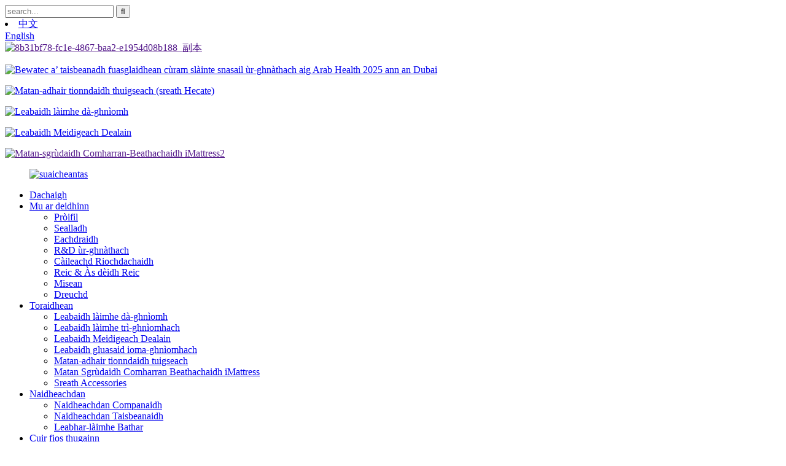

--- FILE ---
content_type: text/html
request_url: http://gd.bwtehospitalbed.com/products/
body_size: 11533
content:
<!DOCTYPE html> <html dir="ltr" lang="gd"> <head> <meta charset="UTF-8"/> <meta http-equiv="Content-Type" content="text/html; charset=UTF-8" /> <title>Factaraidh Thoraidhean, Solaraichean - Luchd-saothrachaidh Thoraidhean Sìona</title> <meta name="viewport" content="width=device-width,initial-scale=1,minimum-scale=1,maximum-scale=1,user-scalable=no"> <link rel="apple-touch-icon-precomposed" href=""> <meta name="format-detection" content="telephone=no"> <meta name="apple-mobile-web-app-capable" content="yes"> <meta name="apple-mobile-web-app-status-bar-style" content="black"> <link href="//cdn.globalso.com/bwtehospitalbed/style/global/style.css" rel="stylesheet" onload="this.onload=null;this.rel='stylesheet'"> <link href="//cdn.globalso.com/bwtehospitalbed/style/public/public.css" rel="stylesheet" onload="this.onload=null;this.rel='stylesheet'">  <link rel="shortcut icon" href="https://cdn.globalso.com/bwtehospitalbed/favicon1.ico" /> <meta name="description" content="A bheil thu a’ coimhead airson bathar àrd-inbhe? Na bi a’ coimhead nas fhaide! Bidh an Neach-dèanamh, an Solaraiche agus an Fhactaraidh againn stèidhichte ann an Sìona a’ tabhann bathar den chiad ìre a choinnicheas ri na feumalachdan agad. Ceannaich a-nis airson na cùmhnantan as fheàrr!" /> <meta name="keywords" content="Ceannaich bathar air-loidhne, Na bathar as fheàrr ri cheannach, Bathar as àirde ri cheannach, Bathar aig prìs reusanta ri reic, Bathar earbsach ri cheannach, Bathar mòr-chòrdte ri cheannach, Bathar as ùire ri reic, Bathar lasaichte ri cheannach" />     <!-- Google Tag Manager --> <script>(function(w,d,s,l,i){w[l]=w[l]||[];w[l].push({'gtm.start':
new Date().getTime(),event:'gtm.js'});var f=d.getElementsByTagName(s)[0],
j=d.createElement(s),dl=l!='dataLayer'?'&l='+l:'';j.async=true;j.src=
'https://www.googletagmanager.com/gtm.js?id='+i+dl;f.parentNode.insertBefore(j,f);
})(window,document,'script','dataLayer','GTM-KFXR474C');</script> <!-- End Google Tag Manager -->  <link href="//cdn.globalso.com/hide_search.css" rel="stylesheet"/><link href="//www.bwtehospitalbed.com/style/gd.html.css" rel="stylesheet"/><link rel="alternate" hreflang="gd" href="http://gd.bwtehospitalbed.com/" /><link rel="canonical" hreflang="gd" href="http://gd.bwtehospitalbed.com/" /></head> <body>     <!-- Google Tag Manager (noscript) --> <noscript><iframe src="https://www.googletagmanager.com/ns.html?id=GTM-KFXR474C" height="0" width="0" style="display:none;visibility:hidden"></iframe></noscript> <!-- End Google Tag Manager (noscript) --> <!--Start of Tawk.to Script--> <script type="text/javascript">
var Tawk_API=Tawk_API||{}, Tawk_LoadStart=new Date();
(function(){
var s1=document.createElement("script"),s0=document.getElementsByTagName("script")[0];
s1.async=true;
s1.src='https://embed.tawk.to/6538d9dcf2439e1631e83475/1hdj161ln';
s1.charset='UTF-8';
s1.setAttribute('crossorigin','*');
s0.parentNode.insertBefore(s1,s0);
})();
</script> <!--End of Tawk.to Script-->  <div class="container">   <!-- web_head start --> 	    <!-- web_head start -->   	   <header class="web_head">         <section class="head_top">           <div class="layout">             <div class="head_left">               <div class="head-search">                <form action="/search.php" method="get">                   <input class="search-ipt" name="s" placeholder="search..." /> 				  <input type="hidden" name="cat" value="490"/>                   <input class="search-btn" type="submit" value="&#xf002;">                   </form>               </div>             </div>             <div class="head_right">                             <li class="language-flag language-flag-zh-cn"> <a  title="中文" href="https://www.bewatec.com.cn/"> <b class="country-flag"></b> <span>中文</span> </a> </li>	                 <div class="change-language ensemble">   <div class="change-language-info">     <div class="change-language-title medium-title">        <div class="language-flag language-flag-en"><a href="https://www.bwtehospitalbed.com/"><b class="country-flag"></b><span>English</span> </a></div>        <b class="language-icon"></b>      </div> 	<div class="change-language-cont sub-content">         <div class="empty"></div>     </div>   </div> </div> <!--theme260-->              </div>           </div>         </section>         <section class="slider_banner">           <div class="swiper-wrapper">                     <div class="swiper-slide"> <a href=""> <img src="https://cdn.globalso.com/bwtehospitalbed/8b31bf78-fc1e-4867-baa2-e1954d08b188_副本1.png" alt="8b31bf78-fc1e-4867-baa2-e1954d08b188_副本"/></a>       <p class="head_title"></p>       </div>             <div class="swiper-slide"> <a href="/news/bewatec-to-showcase-innovative-smart-healthcare-solutions-at-arab-health-2025-in-dubai/"> <img src="https://cdn.globalso.com/bwtehospitalbed/banner0115.png" alt="Bewatec a’ taisbeanadh fuasglaidhean cùram slàinte snasail ùr-ghnàthach aig Arab Health 2025 ann an Dubai"/></a>       <p class="head_title"></p>       </div>             <div class="swiper-slide"> <a href="/intelligent-turning-air-mattress-hecate-series-product/"> <img src="https://cdn.globalso.com/bwtehospitalbed/banner-1-11.jpg" alt="Matan-adhair tionndaidh thuigseach (sreath Hecate)"/></a>       <p class="head_title"></p>       </div>             <div class="swiper-slide"> <a href="/products/"> <img src="https://cdn.globalso.com/bwtehospitalbed/banner-2-11.jpg" alt="Leabaidh làimhe dà-ghnìomh"/></a>       <p class="head_title"></p>       </div>             <div class="swiper-slide"> <a href="/products/"> <img src="https://cdn.globalso.com/bwtehospitalbed/banner-3-31.jpg" alt="Leabaidh Meidigeach Dealain"/></a>       <p class="head_title"></p>       </div>             <div class="swiper-slide"> <a href=""> <img src="https://cdn.globalso.com/bwtehospitalbed/iMattress-Vital-Sign-Monitoring-Mattress2.jpg" alt="Matan-sgrùdaidh Comharran-Beathachaidh iMattress2"/></a>       <p class="head_title"></p>       </div>                 </div>           <div class="slider_swiper_control">              <div class="swiper-pagination swiper-pagination-white"></div>              <div class="swiper_buttons">                 <div class="swiper-button-prev swiper-button-white"><span class="slide-page-box"></span></div>                 <div class="swiper-button-next swiper-button-white"><span class="slide-page-box"></span></div>              </div>           </div>         </section>         <section class="head_layer">           <figure class="logo"> 	 <a href="/">			<img src="https://cdn.globalso.com/bwtehospitalbed/logo.png" alt="suaicheantas"> 				</a> </figure>           <nav class="nav_wrap">             <ul class="head_nav">                <li><a href="/">Dachaigh</a></li> <li><a href="/about-us/">Mu ar deidhinn</a> <ul class="sub-menu"> 	<li><a href="/about-us/">Pròifil</a></li> 	<li><a href="/about-us/">Sealladh</a></li> 	<li><a href="/about-us/">Eachdraidh</a></li> 	<li><a href="/about-us/">R&D ùr-ghnàthach</a></li> 	<li><a href="/about-us/">Càileachd Riochdachaidh</a></li> 	<li><a href="/about-us/">Reic & Às dèidh Reic</a></li> 	<li><a href="/misson/">Misean</a></li> 	<li><a href="/career/">Dreuchd</a></li> </ul> </li> <li class="nav-current"><a href="/products/">Toraidhean</a> <ul class="sub-menu"> 	<li><a href="/two-function-manual-bed/">Leabaidh làimhe dà-ghnìomh</a></li> 	<li><a href="/three-function-manual-bed/">Leabaidh làimhe trì-ghnìomhach</a></li> 	<li><a href="/electric-medical-bed/">Leabaidh Meidigeach Dealain</a></li> 	<li><a href="/multifunctional-transfer-bed/">Leabaidh gluasaid ioma-ghnìomhach</a></li> 	<li><a href="/intelligent-turning-air-mattress/">Matan-adhair tionndaidh tuigseach</a></li> 	<li><a href="/imattress-vital-sign-monitoring-mattress/">Matan Sgrùdaidh Comharran Beathachaidh iMattress</a></li> 	<li><a href="/accessories-series/">Sreath Accessories</a></li> </ul> </li> <li><a href="/news/">Naidheachdan</a> <ul class="sub-menu"> 	<li><a href="/news_catalog/company-news/">Naidheachdan Companaidh</a></li> 	<li><a href="/news_catalog/exhibition-news/">Naidheachdan Taisbeanaidh</a></li> 	<li><a href="/brochure/">Leabhar-làimhe Bathar</a></li> </ul> </li> <li><a href="/contact-us/">Cuir fios thugainn</a></li>               </ul>             <a class="header_download" target="_blank"  href="https://www.bwtehospitalbed.com/uploads/1BEWATEC-Comprehensive-Product-Brochure.pdf">Luchdaich a-nuas an Catalog</a>           </nav>         </section>       </header>      <!-- sys_sub_head -->   <section class="path_bar">     <div class="layout">       <ul>     <li> <a itemprop="breadcrumb" href="/">Dachaigh</a></li><li> <a href="#">Toraidhean</a></li>       </ul>     </div>   </section>  <section class="web_main page_main">   <div class="layout">     <aside class="aside">   <section class="aside-wrap">     <section class="side-widget">     <div class="side-tit-bar">       <h4 class="side-tit">Roinnean-seòrsa</h4>     </div>     <ul class="side-cate">       <li><a href="/two-function-manual-bed/">Leabaidh làimhe dà-ghnìomh</a></li> <li><a href="/three-function-manual-bed/">Leabaidh làimhe trì-ghnìomhach</a></li> <li><a href="/electric-medical-bed/">Leabaidh Meidigeach Dealain</a></li> <li><a href="/multifunctional-transfer-bed/">Leabaidh gluasaid ioma-ghnìomhach</a></li> <li><a href="/intelligent-turning-air-mattress/">Matan-adhair tionndaidh tuigseach</a></li> <li><a href="/imattress-vital-sign-monitoring-mattress/">Matan Sgrùdaidh Comharran Beathachaidh iMattress</a></li> <li><a href="/accessories-series/">Sreath Accessories</a></li>     </ul>   </section>   <div class="side-widget">     <div class="side-tit-bar">       <h2 class="side-tit">Toraidhean sònraichte</h2>     </div> 	  	 <div class="side-product-items">               <div class="items_content">                <div class="side_slider">                     <ul class="swiper-wrapper"> 				                   <li class="swiper-slide gm-sep side_product_item">                     <figure > <a href="/a5-electric-medical-bed-five-function-aceso-series-product/" class="item-img"><img src="https://cdn.globalso.com/bwtehospitalbed/A5-Electric-Medical-Bed-14-300x200.jpg" alt="Leabaidh Meidigeach Dealain A5 (Còig-ghnìomh) Aceso S..."></a>                       <figcaption>                         <h3 class="item_title"><a href="/a5-electric-medical-bed-five-function-aceso-series-product/">Leabaidh Meidigeach Dealain A5 (Fi...</a></h3>                        </figcaption>                     </figure> 					</li> 					                   <li class="swiper-slide gm-sep side_product_item">                     <figure > <a href="/three-function-manual-bed-with-hdpe-siderails-iaso-series-product/" class="item-img"><img src="https://cdn.globalso.com/bwtehospitalbed/Three-function-manual-bed-with-HDPE-siderails-12-300x200.jpg" alt="Leabaidh làimhe trì-ghnìomhach le rèilichean taobh HDPE (..."></a>                       <figcaption>                         <h3 class="item_title"><a href="/three-function-manual-bed-with-hdpe-siderails-iaso-series-product/">Leabaidh làimhe trì-ghnìomhach le ...</a></h3>                        </figcaption>                     </figure> 					</li> 					                   <li class="swiper-slide gm-sep side_product_item">                     <figure > <a href="/two-function-manual-bed-with-six-column-siderails-iaso-series-product/" class="item-img"><img src="https://cdn.globalso.com/bwtehospitalbed/Two-function-manual-bed-with-six-column-siderails-Iaso-Series-3-300x200.jpg" alt="Leabaidh làimhe dà-ghnìomh le rèile taobh sia-cholbh ..."></a>                       <figcaption>                         <h3 class="item_title"><a href="/two-function-manual-bed-with-six-column-siderails-iaso-series-product/">Leabaidh làimhe dà-ghnìomh le ...</a></h3>                        </figcaption>                     </figure> 					</li> 					                   <li class="swiper-slide gm-sep side_product_item">                     <figure > <a href="/two-function-manual-bed-with-hdpe-siderails-iaso-series-product/" class="item-img"><img src="https://cdn.globalso.com/bwtehospitalbed/Two-function-manual-bed-with-HDPE-siderails-Iaso-Series-5-300x200.jpg" alt="Leabaidh làimhe dà-ghnìomh le rèilichean taobh HDPE (I..."></a>                       <figcaption>                         <h3 class="item_title"><a href="/two-function-manual-bed-with-hdpe-siderails-iaso-series-product/">Leabaidh làimhe dà-ghnìomh le ...</a></h3>                        </figcaption>                     </figure> 					</li> 					                </ul> 				 </div>                 <div class="btn-prev"></div>                 <div class="btn-next"></div>               </div>             </div>    </div>           </section> </aside>    <section class="main">       <div class="product-list">              <h1 class="page_title">Toraidhean</h1>         <ul class="product_list_items">    <li class="product_list_item">             <figure>               <span class="item_img"><img src="https://cdn.globalso.com/bwtehospitalbed/Two-function-manual-bed-with-HDPE-siderails-Iaso-Series-5.jpg" alt="Leabaidh làimhe dà-ghnìomh le rèilichean taobh HDPE (Sreath Iaso)"><a href="/two-function-manual-bed-with-hdpe-siderails-iaso-series-product/" title="Two-function manual bed with HDPE siderails ( Iaso Series)"></a> </span>               <figcaption> 			  <div class="item_information">                      <h3 class="item_title"><a href="/two-function-manual-bed-with-hdpe-siderails-iaso-series-product/" title="Two-function manual bed with HDPE siderails ( Iaso Series)">Leabaidh làimhe dà-ghnìomh le rèilichean taobh HDPE (Sreath Iaso)</a></h3>                 <div class="item_info"><p>Dìon ioma-fhillte agus gnìomh altraim bunaiteach, a’ coinneachadh ri feumalachdan làitheil an ospadail.</p> </div>                 </div>                 <div class="product_btns">                   <a href="javascript:" class="priduct_btn_inquiry add_email12">rannsachadh</a><a href="/two-function-manual-bed-with-hdpe-siderails-iaso-series-product/" class="priduct_btn_detail">mion-fhiosrachadh</a>                 </div>               </figcaption>             </figure>           </li>    <li class="product_list_item">             <figure>               <span class="item_img"><img src="https://cdn.globalso.com/bwtehospitalbed/Two-function-manual-bed-with-six-column-siderails-Iaso-Series-3.jpg" alt="Leabaidh làimhe dà-ghnìomh le rèilichean taobh sia-cholbh (Sreath Iaso)"><a href="/two-function-manual-bed-with-six-column-siderails-iaso-series-product/" title="Two-function manual bed with six-column siderails ( Iaso Series)"></a> </span>               <figcaption> 			  <div class="item_information">                      <h3 class="item_title"><a href="/two-function-manual-bed-with-six-column-siderails-iaso-series-product/" title="Two-function manual bed with six-column siderails ( Iaso Series)">Leabaidh làimhe dà-ghnìomh le rèilichean taobh sia-cholbh (Sreath Iaso)</a></h3>                 <div class="item_info"><p>Bidh dealbhadh practaigeach, tlachdmhor a thaobh bòidhchead, agus sìmplidh a’ brosnachadh cùram sàbhailte agus èifeachdach.</p> </div>                 </div>                 <div class="product_btns">                   <a href="javascript:" class="priduct_btn_inquiry add_email12">rannsachadh</a><a href="/two-function-manual-bed-with-six-column-siderails-iaso-series-product/" class="priduct_btn_detail">mion-fhiosrachadh</a>                 </div>               </figcaption>             </figure>           </li>    <li class="product_list_item">             <figure>               <span class="item_img"><img src="https://cdn.globalso.com/bwtehospitalbed/Three-function-manual-bed-with-HDPE-siderails-12.jpg" alt="Leabaidh làimhe trì-ghnìomhach le rèilichean taobh HDPE (Sreath Iaso)"><a href="/three-function-manual-bed-with-hdpe-siderails-iaso-series-product/" title="Three-function manual bed with HDPE siderails ( Iaso Series)"></a> </span>               <figcaption> 			  <div class="item_information">                      <h3 class="item_title"><a href="/three-function-manual-bed-with-hdpe-siderails-iaso-series-product/" title="Three-function manual bed with HDPE siderails ( Iaso Series)">Leabaidh làimhe trì-ghnìomhach le rèilichean taobh HDPE (Sreath Iaso)</a></h3>                 <div class="item_info"><p>Tha dealbhadh àrd-inbhe agus gnìomhan eugsamhail a’ coinneachadh gu h-iomlan ri riatanasan àrda uàrdan coitcheann agus a’ toirt seachad cùram nas fòcaichte.</p> </div>                 </div>                 <div class="product_btns">                   <a href="javascript:" class="priduct_btn_inquiry add_email12">rannsachadh</a><a href="/three-function-manual-bed-with-hdpe-siderails-iaso-series-product/" class="priduct_btn_detail">mion-fhiosrachadh</a>                 </div>               </figcaption>             </figure>           </li>    <li class="product_list_item">             <figure>               <span class="item_img"><img src="https://cdn.globalso.com/bwtehospitalbed/A5-Electric-Medical-Bed-14.jpg" alt="Leabaidh Meidigeach Dealain A5 (Còig-ghnìomhach) Sreath Aceso"><a href="/a5-electric-medical-bed-five-function-aceso-series-product/" title="A5 Electric Medical Bed (Five-function) Aceso Series"></a> </span>               <figcaption> 			  <div class="item_information">                      <h3 class="item_title"><a href="/a5-electric-medical-bed-five-function-aceso-series-product/" title="A5 Electric Medical Bed (Five-function) Aceso Series">Leabaidh Meidigeach Dealain A5 (Còig-ghnìomhach) Sreath Aceso</a></h3>                 <div class="item_info"><p>Air a dhealbhadh airson uàrdan àrd-inbhe, tha sreath de fheartan sònraichte is rèabhlaideach ann a bheir taic mhòr do shoidhnichean deatamach euslaintich agus a lughdaicheas na cunnartan airson an slàinte.</p> </div>                 </div>                 <div class="product_btns">                   <a href="javascript:" class="priduct_btn_inquiry add_email12">rannsachadh</a><a href="/a5-electric-medical-bed-five-function-aceso-series-product/" class="priduct_btn_detail">mion-fhiosrachadh</a>                 </div>               </figcaption>             </figure>           </li>    <li class="product_list_item">             <figure>               <span class="item_img"><img src="https://cdn.globalso.com/bwtehospitalbed/M1-Manual-Transfer-Bed-Machaon-Series-1.jpg" alt="Leabaidh Gluasaid Làimhe M1 (Sreath Machaon)"><a href="/m1-manual-transfer-bed-machaon-series-product/" title="M1 Manual Transfer Bed  (Machaon Series)"></a> </span>               <figcaption> 			  <div class="item_information">                      <h3 class="item_title"><a href="/m1-manual-transfer-bed-machaon-series-product/" title="M1 Manual Transfer Bed  (Machaon Series)">Leabaidh Gluasaid Làimhe M1 (Sreath Machaon)</a></h3>                 <div class="item_info"><p>Bheir comas còmhdhail àrd-èifeachdais agus dealbhadh aotrom an taic as fheàrr do luchd-obrach altraim.</p> </div>                 </div>                 <div class="product_btns">                   <a href="javascript:" class="priduct_btn_inquiry add_email12">rannsachadh</a><a href="/m1-manual-transfer-bed-machaon-series-product/" class="priduct_btn_detail">mion-fhiosrachadh</a>                 </div>               </figcaption>             </figure>           </li>    <li class="product_list_item">             <figure>               <span class="item_img"><img src="https://cdn.globalso.com/bwtehospitalbed/M2-Hydraulic-Transfer-Bed-Machaon-Series-1.jpg" alt="Leabaidh Gluasaid Uidheamach M2 (Sreath Machaon)"><a href="/m2-hydraulic-transfer-bed-machaon-series-product/" title="M2 Hydraulic Transfer Bed  (Machaon Series)"></a> </span>               <figcaption> 			  <div class="item_information">                      <h3 class="item_title"><a href="/m2-hydraulic-transfer-bed-machaon-series-product/" title="M2 Hydraulic Transfer Bed  (Machaon Series)">Leabaidh Gluasaid Uidheamach M2 (Sreath Machaon)</a></h3>                 <div class="item_info"><p>Faodaidh trola còmhdhail ioma-ghnìomhach gluasad gu luath agus obrachadh fo chumhachan èiginneach sam bith, a chaidh a dhealbhadh gu sònraichte airson sàbhailteachd euslaintich.</p> </div>                 </div>                 <div class="product_btns">                   <a href="javascript:" class="priduct_btn_inquiry add_email12">rannsachadh</a><a href="/m2-hydraulic-transfer-bed-machaon-series-product/" class="priduct_btn_detail">mion-fhiosrachadh</a>                 </div>               </figcaption>             </figure>           </li>    <li class="product_list_item">             <figure>               <span class="item_img"><img src="https://cdn.globalso.com/bwtehospitalbed/Intelligent-Turning-Air-Mattress-1.jpg" alt="Matan-adhair tionndaidh thuigseach (sreath Hecate)"><a href="/intelligent-turning-air-mattress-hecate-series-product/" title="Intelligent Turning Air Mattress (Hecate Series)"></a> </span>               <figcaption> 			  <div class="item_information">                      <h3 class="item_title"><a href="/intelligent-turning-air-mattress-hecate-series-product/" title="Intelligent Turning Air Mattress (Hecate Series)">Matan-adhair tionndaidh thuigseach (sreath Hecate)</a></h3>                 <div class="item_info"><p>Gliocas a’ stiùireadh ùr-ghnàthachadh ann an teicneòlas altraim air adhart. Faodaidh measgachadh de mhodhan obrach coinneachadh ri feumalachdan altraim, agus obair luchd-obrach altraim a lughdachadh gu mòr.</p> </div>                 </div>                 <div class="product_btns">                   <a href="javascript:" class="priduct_btn_inquiry add_email12">rannsachadh</a><a href="/intelligent-turning-air-mattress-hecate-series-product/" class="priduct_btn_detail">mion-fhiosrachadh</a>                 </div>               </figcaption>             </figure>           </li>    <li class="product_list_item">             <figure>               <span class="item_img"><img src="https://cdn.globalso.com/bwtehospitalbed/wg3y01-1.jpg" alt="Leabaidh làimhe trì-ghnìomhach le rèilichean taobh sia-cholbh"><a href="/three-function-manual-bed-with-six-column-siderails-product/" title="Three-function manual bed with six-column siderails"></a> </span>               <figcaption> 			  <div class="item_information">                      <h3 class="item_title"><a href="/three-function-manual-bed-with-six-column-siderails-product/" title="Three-function manual bed with six-column siderails">Leabaidh làimhe trì-ghnìomhach le rèilichean taobh sia-cholbh</a></h3>                 <div class="item_info"><p>Gnìomh practaigeach agus obrachadh sìmplidh, a’ leasachadh èifeachdas cùram meidigeach, a’ dìon obair altraim clionaigeach gu h-iomlan.</p> </div>                 </div>                 <div class="product_btns">                   <a href="javascript:" class="priduct_btn_inquiry add_email12">rannsachadh</a><a href="/three-function-manual-bed-with-six-column-siderails-product/" class="priduct_btn_detail">mion-fhiosrachadh</a>                 </div>               </figcaption>             </figure>           </li>    <li class="product_list_item">             <figure>               <span class="item_img"><img src="https://cdn.globalso.com/bwtehospitalbed/图片1.jpg" alt="Matan Sgrùdaidh Comharran Beathachaidh iMattress"><a href="/imattress-vital-sign-monitoring-mattress-product/" title="iMattress Vital-Sign Monitoring Mattress"></a> </span>               <figcaption> 			  <div class="item_information">                      <h3 class="item_title"><a href="/imattress-vital-sign-monitoring-mattress-product/" title="iMattress Vital-Sign Monitoring Mattress">Matan Sgrùdaidh Comharran Beathachaidh iMattress</a></h3>                 <div class="item_info"><p><b>Sònrachaidhean Modail:</b><b></b></p> <p>Modail: FOM-BM-IB-HR-R</p> <p>Sònrachaidhean: Meudan a’ bhobhstair: 836 (±5) × 574 (±5) × 9 (±2) mm;</p> </div>                 </div>                 <div class="product_btns">                   <a href="javascript:" class="priduct_btn_inquiry add_email12">rannsachadh</a><a href="/imattress-vital-sign-monitoring-mattress-product/" class="priduct_btn_detail">mion-fhiosrachadh</a>                 </div>               </figcaption>             </figure>           </li>    <li class="product_list_item">             <figure>               <span class="item_img"><img src="https://cdn.globalso.com/bwtehospitalbed/asd-2.png" alt="Leabaidh Meidigeach Dealain A7 (Seachd-Gnìomh) Sreath Aceso"><a href="/a7-electric-medical-bed-seven-function-aceso-series-product/" title="A7 Electric Medical Bed (Seven-Function) Aceso Series"></a> </span>               <figcaption> 			  <div class="item_information">                      <h3 class="item_title"><a href="/a7-electric-medical-bed-seven-function-aceso-series-product/" title="A7 Electric Medical Bed (Seven-Function) Aceso Series">Leabaidh Meidigeach Dealain A7 (Seachd-Gnìomh) Sreath Aceso</a></h3>                 <div class="item_info"><p>Tha dealbhadh sònraichte Leabaidh Cùram Èiginneach Thùrail den ìre as àirde a’ toirt cùram iomlan do dh’euslaintich bho èiginn gu faighinn seachad air.</p> </div>                 </div>                 <div class="product_btns">                   <a href="javascript:" class="priduct_btn_inquiry add_email12">rannsachadh</a><a href="/a7-electric-medical-bed-seven-function-aceso-series-product/" class="priduct_btn_detail">mion-fhiosrachadh</a>                 </div>               </figcaption>             </figure>           </li>    <li class="product_list_item">             <figure>               <span class="item_img"><img src="https://cdn.globalso.com/bwtehospitalbed/图片-11.png" alt="Paramadairean teicnigeach leabaidh dealain dà-ghnìomh"><a href="/two-function-electric-bed-technical-parameters-product/" title="Two-function electric bed technical parameters"></a> </span>               <figcaption> 			  <div class="item_information">                      <h3 class="item_title"><a href="/two-function-electric-bed-technical-parameters-product/" title="Two-function electric bed technical parameters">Paramadairean teicnigeach leabaidh dealain dà-ghnìomh</a></h3>                 <div class="item_info"><p><span style="font-size: medium; font-family: arial, helvetica, sans-serif;"><b>Sònrachaidhean:</b>meud na leapa gu lèir (LxWxH): 2190 × 1020 × 500mm±20mm;</span></p> <p><span style="font-size: medium; font-family: arial, helvetica, sans-serif;">Meud na leapa: 1950 × 850 ± 20mm.</span></p> </div>                 </div>                 <div class="product_btns">                   <a href="javascript:" class="priduct_btn_inquiry add_email12">rannsachadh</a><a href="/two-function-electric-bed-technical-parameters-product/" class="priduct_btn_detail">mion-fhiosrachadh</a>                 </div>               </figcaption>             </figure>           </li>    <li class="product_list_item">             <figure>               <span class="item_img"><img src="https://cdn.globalso.com/bwtehospitalbed/图片-12.png" alt="Paramadairean teicnigeach leabaidh dealain dà-ghnìomh"><a href="/two-function-electric-bed-technical-parameters-2-product/" title="Two-function electric bed technical parameters"></a> </span>               <figcaption> 			  <div class="item_information">                      <h3 class="item_title"><a href="/two-function-electric-bed-technical-parameters-2-product/" title="Two-function electric bed technical parameters">Paramadairean teicnigeach leabaidh dealain dà-ghnìomh</a></h3>                 <div class="item_info"><p><span style="font-size: medium;"><span style="font-family: 微软雅黑;">meud na leapa gu lèir (LxWxH): 2190 × 1020 ×</span> <span style="font-family: 微软雅黑;">500mm±20mm</span> <span style="font-family: 微软雅黑;">;</span></span></p> <p><span style="font-size: medium;">Meud na leapa: 1950 x 850mm ± 20mm.</span></p> </div>                 </div>                 <div class="product_btns">                   <a href="javascript:" class="priduct_btn_inquiry add_email12">rannsachadh</a><a href="/two-function-electric-bed-technical-parameters-2-product/" class="priduct_btn_detail">mion-fhiosrachadh</a>                 </div>               </figcaption>             </figure>           </li>          </ul>         <div class="page_bar">         <div class="pages"><a href='/products/' class='current'>1</a><a href='/products/page/2/'>2</a><a href="/products/page/2/" >Air adhart ></a><a href='/products/page/2/' class='extend' title='The Last Page'>>></a> <span class='current2'>Duilleag 1 / 2</span></div>       </div>       </div>            </section>   </div> </section>       <!-- web_footer start -->       <footer class="web_footer">         <div class="foot_service">           <div class="layout">             <div class="foot_items">               <nav class="foot_item">                 <div class="foot_item_hd">                   <h2 class="title">Ceanglaichean co-cheangailte</h2>                 </div>                 <div class="foot_item_bd">                   <ul class="foot_txt_list">                  	<li><a href="/about-us/">Mu ar deidhinn</a></li> <li><a href="/contact-us/">Cuir fios thugainn</a></li> <li class="nav-current"><a href="/products/">Toraidhean</a></li>                   </ul>                 </div>               </nav>               <nav class="foot_item">                 <div class="foot_item_hd">                  <h3 class="title">Cuir fios thugainn</h3>                 </div>                 <div class="foot_item_bd">                  <address class="foot_contact_list">                  <!--                       icons:                        ============================                        contact_ico_local                        contact_ico_phone                        contact_ico_email                        contact_ico_fax                        contact_ico_skype                        contact_ico_time  -->                    <ul> 				                        <li class="contact_item">                        <i class="contact_ico contact_ico_local"></i>                        <div class="contact_txt">                          <span class="item_label">Seòladh:</span><span class="item_val">Togalach 8, Prìomh-bhaile Saidheans is Teicneòlais, Sgìre Xiuzhou, Baile Jiaxing, Roinn Zhejiang</span>                        </div>                      </li> 					 					                      <li class="contact_item">                        <i class="contact_ico contact_ico_phone"></i>                        <div class="contact_txt">                          <a class="tel_link" href="tel:"><span class="item_label">Fòn:</span><span class="item_val">+86-400-9980998</span></a>                        </div>                      </li> 					 					                      <li class="contact_item">                        <i class="contact_ico contact_ico_email"></i>                        <div class="contact_txt">                          <a href="mailto:export@bewatec.com.cn">                          <span class="item_label">Post-d:</span><span class="item_val">export@bewatec.com.cn</span></a>                        </div>                      </li> 					                    </ul>                  </address>                 </div>               </nav>               <nav class="foot_item">                 <div class="foot_logo">                      	<img src="https://www.bwtehospitalbed.com/uploads/flogo.png" alt="flogo">  </div>               <div class="copyright">© Dlighe-sgrìobhaidh - 2010-2025: Gach còir glèidhte.<script type="text/javascript" src="//www.globalso.site/livechat.js"></script>        <a href="/sitemap.xml">Mapa-làraich</a> - <a href="/">AMP Mobile</a> <br><a href='/manual-bed/' title='Manual Bed'>Leabaidh Làimhe</a>,  <a href='/two-function-manual-bed-with-hdpe-siderails/' title='Two-Function Manual Bed With Hdpe Siderails'>Leabaidh làimhe dà-ghnìomh le rèilichean taobh HDPE</a>,  <a href='/m2-hydraulic-transfer-bed/' title='M2 Hydraulic Transfer Bed'>Leabaidh Gluasaid Uidheamach M2</a>,  <a href='/m1-manual-transfer-bed/' title='M1 Manual Transfer Bed'>Leabaidh Gluasaid Làimhe M1</a>,  <a href='/manual-transfer-bed/' title='Manual Transfer Bed'>Leabaidh Gluasaid Làimhe</a>,  <a href='/two-function-manual-bed-with-six-column-siderails/' title='Two-Function Manual Bed With Six-Column Siderails'>Leabaidh làimhe dà-ghnìomh le rèilichean taobh sia-cholbh</a>,                  </div>                 <ul class="foot_sns">                  		<li><a target="_blank" href="https://www.linkedin.com/company/96139980"><img src="https://cdn.globalso.com/bwtehospitalbed/sns-4.png" alt="linkedin"></a></li> 			<li><a target="_blank" href="https://www.instagram.com/bewatec_1995/"><img src="https://cdn.globalso.com/bwtehospitalbed/sns-2.png" alt="instagram"></a></li> 			<li><a target="_blank" href="https://twitter.com/ff2434736335429"><img src="https://cdn.globalso.com/bwtehospitalbed/sns-5.png" alt="Twitter"></a></li> 			<li><a target="_blank" href="https://www.facebook.com/profile.php?id=61550922781846"><img src="https://cdn.globalso.com/bwtehospitalbed/Facebook.png" alt="Facebook"></a></li> 	                </ul>               </nav>             </div>           </div>         </div>       </footer>       <!--// web_footer end -->    </div>    <!--// container end -->    <ul class="right_nav">         <li >          <div class="iconBox oln_ser">               <img src='//cdn.globalso.com/bwtehospitalbed/style/global/img/demo/email.png' alt="post-d">             <h4>Post-d</h4>          </div>          <div class="hideBox">             <div class="hb">                <h5>Post-d</h5>                <div class="fonttalk">                     <p><a href="mailto:export@bewatec.com.cn">export@bewatec.com.cn</a></p>                    <p><a href="mailto:"></a></p>                                    </div>                <div class="fonttalk">                                     </div>             </div>          </div>       </li>                            <!--<li>-->      <!--    <div class="iconBox oln_ser"> -->      <!--        <img src='//cdn.globalso.com/bwtehospitalbed/style/global/img/demo/tel.png' alt="tel">-->      <!--       <h4>Phone</h4>-->      <!--    </div>-->      <!--    <div class="hideBox">-->      <!--       <div class="hb">-->      <!--          <h5>Tel</h5>-->      <!--          <div class="fonttalk">-->      <!--               <p><a href="tel:+86-400-9980998">+86-400-9980998</a></p> -->      <!--               -->      <!--          </div>-->      <!--          <div class="fonttalk">-->                           <!--          </div>-->      <!--       </div>-->      <!--    </div>-->      <!-- </li>                                 -->                                     <li>          <div class="iconBox">             <img src='https://cdn.globalso.com/csbestars/style/global/img/demo/tel.png'>             <h4>Whatsapp</h4>          </div>          <div class="hideBox">            <div class="hb">                <h5>Whatsapp</h5>                <div class="fonttalk">                     <p><a href="https://api.whatsapp.com/send?phone=861377610568">00861377610568</a></p>                </div>                <div class="fonttalk">                                     </div>             </div>          </div>       </li>                <!--------------TOP按钮------------------>     <li class="iconBoxa">          <div class="iconBox top">             <img src='//cdn.globalso.com/bwtehospitalbed/style/global/img/demo/top.png' alt="mullach">             <h4>Barr</h4>          </div>     </li>     </ul>      <div class="inquiry-pop-bd">   <div class="inquiry-pop"> <i class="ico-close-pop" onclick="hideMsgPop();"></i>     <script type="text/javascript" src="//www.globalso.site/form.js"></script>   </div> </div>    <script type="text/javascript" src="//cdn.globalso.com/bwtehospitalbed/style/global/js/jquery.min.js"></script>  <script type="text/javascript" src="//cdn.globalso.com/bwtehospitalbed/style/global/js/common.js"></script> <script type="text/javascript" src="//cdn.globalso.com/bwtehospitalbed/style/public/public.js"></script>  <!--[if lt IE 9]> <script src="//cdn.globalso.com/bwtehospitalbed/style/global/js/html5.js"></script> <![endif]--> <script type="text/javascript">

if(typeof jQuery == 'undefined' || typeof jQuery.fn.on == 'undefined') {
	document.write('<script src="https://www.bwtehospitalbed.com/wp-content/plugins/bb-plugin/js/jquery.js"><\/script>');
	document.write('<script src="https://www.bwtehospitalbed.com/wp-content/plugins/bb-plugin/js/jquery.migrate.min.js"><\/script>');
}

</script><ul class="prisna-wp-translate-seo" id="prisna-translator-seo"><li class="language-flag language-flag-en"><a href="https://www.bwtehospitalbed.com/products/" title="English" target="_blank"><b class="country-flag"></b><span>English</span></a></li><li class="language-flag language-flag-fr"><a href="http://fr.bwtehospitalbed.com/products/" title="French" target="_blank"><b class="country-flag"></b><span>French</span></a></li><li class="language-flag language-flag-de"><a href="http://de.bwtehospitalbed.com/products/" title="German" target="_blank"><b class="country-flag"></b><span>German</span></a></li><li class="language-flag language-flag-pt"><a href="http://pt.bwtehospitalbed.com/products/" title="Portuguese" target="_blank"><b class="country-flag"></b><span>Portuguese</span></a></li><li class="language-flag language-flag-es"><a href="http://es.bwtehospitalbed.com/products/" title="Spanish" target="_blank"><b class="country-flag"></b><span>Spanish</span></a></li><li class="language-flag language-flag-ru"><a href="http://ru.bwtehospitalbed.com/products/" title="Russian" target="_blank"><b class="country-flag"></b><span>Russian</span></a></li><li class="language-flag language-flag-ja"><a href="http://ja.bwtehospitalbed.com/products/" title="Japanese" target="_blank"><b class="country-flag"></b><span>Japanese</span></a></li><li class="language-flag language-flag-ko"><a href="http://ko.bwtehospitalbed.com/products/" title="Korean" target="_blank"><b class="country-flag"></b><span>Korean</span></a></li><li class="language-flag language-flag-ar"><a href="http://ar.bwtehospitalbed.com/products/" title="Arabic" target="_blank"><b class="country-flag"></b><span>Arabic</span></a></li><li class="language-flag language-flag-ga"><a href="http://ga.bwtehospitalbed.com/products/" title="Irish" target="_blank"><b class="country-flag"></b><span>Irish</span></a></li><li class="language-flag language-flag-el"><a href="http://el.bwtehospitalbed.com/products/" title="Greek" target="_blank"><b class="country-flag"></b><span>Greek</span></a></li><li class="language-flag language-flag-tr"><a href="http://tr.bwtehospitalbed.com/products/" title="Turkish" target="_blank"><b class="country-flag"></b><span>Turkish</span></a></li><li class="language-flag language-flag-it"><a href="http://it.bwtehospitalbed.com/products/" title="Italian" target="_blank"><b class="country-flag"></b><span>Italian</span></a></li><li class="language-flag language-flag-da"><a href="http://da.bwtehospitalbed.com/products/" title="Danish" target="_blank"><b class="country-flag"></b><span>Danish</span></a></li><li class="language-flag language-flag-ro"><a href="http://ro.bwtehospitalbed.com/products/" title="Romanian" target="_blank"><b class="country-flag"></b><span>Romanian</span></a></li><li class="language-flag language-flag-id"><a href="http://id.bwtehospitalbed.com/products/" title="Indonesian" target="_blank"><b class="country-flag"></b><span>Indonesian</span></a></li><li class="language-flag language-flag-cs"><a href="http://cs.bwtehospitalbed.com/products/" title="Czech" target="_blank"><b class="country-flag"></b><span>Czech</span></a></li><li class="language-flag language-flag-af"><a href="http://af.bwtehospitalbed.com/products/" title="Afrikaans" target="_blank"><b class="country-flag"></b><span>Afrikaans</span></a></li><li class="language-flag language-flag-sv"><a href="http://sv.bwtehospitalbed.com/products/" title="Swedish" target="_blank"><b class="country-flag"></b><span>Swedish</span></a></li><li class="language-flag language-flag-pl"><a href="http://pl.bwtehospitalbed.com/products/" title="Polish" target="_blank"><b class="country-flag"></b><span>Polish</span></a></li><li class="language-flag language-flag-eu"><a href="http://eu.bwtehospitalbed.com/products/" title="Basque" target="_blank"><b class="country-flag"></b><span>Basque</span></a></li><li class="language-flag language-flag-ca"><a href="http://ca.bwtehospitalbed.com/products/" title="Catalan" target="_blank"><b class="country-flag"></b><span>Catalan</span></a></li><li class="language-flag language-flag-eo"><a href="http://eo.bwtehospitalbed.com/products/" title="Esperanto" target="_blank"><b class="country-flag"></b><span>Esperanto</span></a></li><li class="language-flag language-flag-hi"><a href="http://hi.bwtehospitalbed.com/products/" title="Hindi" target="_blank"><b class="country-flag"></b><span>Hindi</span></a></li><li class="language-flag language-flag-lo"><a href="http://lo.bwtehospitalbed.com/products/" title="Lao" target="_blank"><b class="country-flag"></b><span>Lao</span></a></li><li class="language-flag language-flag-sq"><a href="http://sq.bwtehospitalbed.com/products/" title="Albanian" target="_blank"><b class="country-flag"></b><span>Albanian</span></a></li><li class="language-flag language-flag-am"><a href="http://am.bwtehospitalbed.com/products/" title="Amharic" target="_blank"><b class="country-flag"></b><span>Amharic</span></a></li><li class="language-flag language-flag-hy"><a href="http://hy.bwtehospitalbed.com/products/" title="Armenian" target="_blank"><b class="country-flag"></b><span>Armenian</span></a></li><li class="language-flag language-flag-az"><a href="http://az.bwtehospitalbed.com/products/" title="Azerbaijani" target="_blank"><b class="country-flag"></b><span>Azerbaijani</span></a></li><li class="language-flag language-flag-be"><a href="http://be.bwtehospitalbed.com/products/" title="Belarusian" target="_blank"><b class="country-flag"></b><span>Belarusian</span></a></li><li class="language-flag language-flag-bn"><a href="http://bn.bwtehospitalbed.com/products/" title="Bengali" target="_blank"><b class="country-flag"></b><span>Bengali</span></a></li><li class="language-flag language-flag-bs"><a href="http://bs.bwtehospitalbed.com/products/" title="Bosnian" target="_blank"><b class="country-flag"></b><span>Bosnian</span></a></li><li class="language-flag language-flag-bg"><a href="http://bg.bwtehospitalbed.com/products/" title="Bulgarian" target="_blank"><b class="country-flag"></b><span>Bulgarian</span></a></li><li class="language-flag language-flag-ceb"><a href="http://ceb.bwtehospitalbed.com/products/" title="Cebuano" target="_blank"><b class="country-flag"></b><span>Cebuano</span></a></li><li class="language-flag language-flag-ny"><a href="http://ny.bwtehospitalbed.com/products/" title="Chichewa" target="_blank"><b class="country-flag"></b><span>Chichewa</span></a></li><li class="language-flag language-flag-co"><a href="http://co.bwtehospitalbed.com/products/" title="Corsican" target="_blank"><b class="country-flag"></b><span>Corsican</span></a></li><li class="language-flag language-flag-hr"><a href="http://hr.bwtehospitalbed.com/products/" title="Croatian" target="_blank"><b class="country-flag"></b><span>Croatian</span></a></li><li class="language-flag language-flag-nl"><a href="http://nl.bwtehospitalbed.com/products/" title="Dutch" target="_blank"><b class="country-flag"></b><span>Dutch</span></a></li><li class="language-flag language-flag-et"><a href="http://et.bwtehospitalbed.com/products/" title="Estonian" target="_blank"><b class="country-flag"></b><span>Estonian</span></a></li><li class="language-flag language-flag-tl"><a href="http://tl.bwtehospitalbed.com/products/" title="Filipino" target="_blank"><b class="country-flag"></b><span>Filipino</span></a></li><li class="language-flag language-flag-fi"><a href="http://fi.bwtehospitalbed.com/products/" title="Finnish" target="_blank"><b class="country-flag"></b><span>Finnish</span></a></li><li class="language-flag language-flag-fy"><a href="http://fy.bwtehospitalbed.com/products/" title="Frisian" target="_blank"><b class="country-flag"></b><span>Frisian</span></a></li><li class="language-flag language-flag-gl"><a href="http://gl.bwtehospitalbed.com/products/" title="Galician" target="_blank"><b class="country-flag"></b><span>Galician</span></a></li><li class="language-flag language-flag-ka"><a href="http://ka.bwtehospitalbed.com/products/" title="Georgian" target="_blank"><b class="country-flag"></b><span>Georgian</span></a></li><li class="language-flag language-flag-gu"><a href="http://gu.bwtehospitalbed.com/products/" title="Gujarati" target="_blank"><b class="country-flag"></b><span>Gujarati</span></a></li><li class="language-flag language-flag-ht"><a href="http://ht.bwtehospitalbed.com/products/" title="Haitian" target="_blank"><b class="country-flag"></b><span>Haitian</span></a></li><li class="language-flag language-flag-ha"><a href="http://ha.bwtehospitalbed.com/products/" title="Hausa" target="_blank"><b class="country-flag"></b><span>Hausa</span></a></li><li class="language-flag language-flag-haw"><a href="http://haw.bwtehospitalbed.com/products/" title="Hawaiian" target="_blank"><b class="country-flag"></b><span>Hawaiian</span></a></li><li class="language-flag language-flag-iw"><a href="http://iw.bwtehospitalbed.com/products/" title="Hebrew" target="_blank"><b class="country-flag"></b><span>Hebrew</span></a></li><li class="language-flag language-flag-hmn"><a href="http://hmn.bwtehospitalbed.com/products/" title="Hmong" target="_blank"><b class="country-flag"></b><span>Hmong</span></a></li><li class="language-flag language-flag-hu"><a href="http://hu.bwtehospitalbed.com/products/" title="Hungarian" target="_blank"><b class="country-flag"></b><span>Hungarian</span></a></li><li class="language-flag language-flag-is"><a href="http://is.bwtehospitalbed.com/products/" title="Icelandic" target="_blank"><b class="country-flag"></b><span>Icelandic</span></a></li><li class="language-flag language-flag-ig"><a href="http://ig.bwtehospitalbed.com/products/" title="Igbo" target="_blank"><b class="country-flag"></b><span>Igbo</span></a></li><li class="language-flag language-flag-jw"><a href="http://jw.bwtehospitalbed.com/products/" title="Javanese" target="_blank"><b class="country-flag"></b><span>Javanese</span></a></li><li class="language-flag language-flag-kn"><a href="http://kn.bwtehospitalbed.com/products/" title="Kannada" target="_blank"><b class="country-flag"></b><span>Kannada</span></a></li><li class="language-flag language-flag-kk"><a href="http://kk.bwtehospitalbed.com/products/" title="Kazakh" target="_blank"><b class="country-flag"></b><span>Kazakh</span></a></li><li class="language-flag language-flag-km"><a href="http://km.bwtehospitalbed.com/products/" title="Khmer" target="_blank"><b class="country-flag"></b><span>Khmer</span></a></li><li class="language-flag language-flag-ku"><a href="http://ku.bwtehospitalbed.com/products/" title="Kurdish" target="_blank"><b class="country-flag"></b><span>Kurdish</span></a></li><li class="language-flag language-flag-ky"><a href="http://ky.bwtehospitalbed.com/products/" title="Kyrgyz" target="_blank"><b class="country-flag"></b><span>Kyrgyz</span></a></li><li class="language-flag language-flag-la"><a href="http://la.bwtehospitalbed.com/products/" title="Latin" target="_blank"><b class="country-flag"></b><span>Latin</span></a></li><li class="language-flag language-flag-lv"><a href="http://lv.bwtehospitalbed.com/products/" title="Latvian" target="_blank"><b class="country-flag"></b><span>Latvian</span></a></li><li class="language-flag language-flag-lt"><a href="http://lt.bwtehospitalbed.com/products/" title="Lithuanian" target="_blank"><b class="country-flag"></b><span>Lithuanian</span></a></li><li class="language-flag language-flag-lb"><a href="http://lb.bwtehospitalbed.com/products/" title="Luxembou.." target="_blank"><b class="country-flag"></b><span>Luxembou..</span></a></li><li class="language-flag language-flag-mk"><a href="http://mk.bwtehospitalbed.com/products/" title="Macedonian" target="_blank"><b class="country-flag"></b><span>Macedonian</span></a></li><li class="language-flag language-flag-mg"><a href="http://mg.bwtehospitalbed.com/products/" title="Malagasy" target="_blank"><b class="country-flag"></b><span>Malagasy</span></a></li><li class="language-flag language-flag-ms"><a href="http://ms.bwtehospitalbed.com/products/" title="Malay" target="_blank"><b class="country-flag"></b><span>Malay</span></a></li><li class="language-flag language-flag-ml"><a href="http://ml.bwtehospitalbed.com/products/" title="Malayalam" target="_blank"><b class="country-flag"></b><span>Malayalam</span></a></li><li class="language-flag language-flag-mt"><a href="http://mt.bwtehospitalbed.com/products/" title="Maltese" target="_blank"><b class="country-flag"></b><span>Maltese</span></a></li><li class="language-flag language-flag-mi"><a href="http://mi.bwtehospitalbed.com/products/" title="Maori" target="_blank"><b class="country-flag"></b><span>Maori</span></a></li><li class="language-flag language-flag-mr"><a href="http://mr.bwtehospitalbed.com/products/" title="Marathi" target="_blank"><b class="country-flag"></b><span>Marathi</span></a></li><li class="language-flag language-flag-mn"><a href="http://mn.bwtehospitalbed.com/products/" title="Mongolian" target="_blank"><b class="country-flag"></b><span>Mongolian</span></a></li><li class="language-flag language-flag-my"><a href="http://my.bwtehospitalbed.com/products/" title="Burmese" target="_blank"><b class="country-flag"></b><span>Burmese</span></a></li><li class="language-flag language-flag-ne"><a href="http://ne.bwtehospitalbed.com/products/" title="Nepali" target="_blank"><b class="country-flag"></b><span>Nepali</span></a></li><li class="language-flag language-flag-no"><a href="http://no.bwtehospitalbed.com/products/" title="Norwegian" target="_blank"><b class="country-flag"></b><span>Norwegian</span></a></li><li class="language-flag language-flag-ps"><a href="http://ps.bwtehospitalbed.com/products/" title="Pashto" target="_blank"><b class="country-flag"></b><span>Pashto</span></a></li><li class="language-flag language-flag-fa"><a href="http://fa.bwtehospitalbed.com/products/" title="Persian" target="_blank"><b class="country-flag"></b><span>Persian</span></a></li><li class="language-flag language-flag-pa"><a href="http://pa.bwtehospitalbed.com/products/" title="Punjabi" target="_blank"><b class="country-flag"></b><span>Punjabi</span></a></li><li class="language-flag language-flag-sr"><a href="http://sr.bwtehospitalbed.com/products/" title="Serbian" target="_blank"><b class="country-flag"></b><span>Serbian</span></a></li><li class="language-flag language-flag-st"><a href="http://st.bwtehospitalbed.com/products/" title="Sesotho" target="_blank"><b class="country-flag"></b><span>Sesotho</span></a></li><li class="language-flag language-flag-si"><a href="http://si.bwtehospitalbed.com/products/" title="Sinhala" target="_blank"><b class="country-flag"></b><span>Sinhala</span></a></li><li class="language-flag language-flag-sk"><a href="http://sk.bwtehospitalbed.com/products/" title="Slovak" target="_blank"><b class="country-flag"></b><span>Slovak</span></a></li><li class="language-flag language-flag-sl"><a href="http://sl.bwtehospitalbed.com/products/" title="Slovenian" target="_blank"><b class="country-flag"></b><span>Slovenian</span></a></li><li class="language-flag language-flag-so"><a href="http://so.bwtehospitalbed.com/products/" title="Somali" target="_blank"><b class="country-flag"></b><span>Somali</span></a></li><li class="language-flag language-flag-sm"><a href="http://sm.bwtehospitalbed.com/products/" title="Samoan" target="_blank"><b class="country-flag"></b><span>Samoan</span></a></li><li class="language-flag language-flag-gd"><a href="http://gd.bwtehospitalbed.com/products/" title="Scots Gaelic" target="_blank"><b class="country-flag"></b><span>Scots Gaelic</span></a></li><li class="language-flag language-flag-sn"><a href="http://sn.bwtehospitalbed.com/products/" title="Shona" target="_blank"><b class="country-flag"></b><span>Shona</span></a></li><li class="language-flag language-flag-sd"><a href="http://sd.bwtehospitalbed.com/products/" title="Sindhi" target="_blank"><b class="country-flag"></b><span>Sindhi</span></a></li><li class="language-flag language-flag-su"><a href="http://su.bwtehospitalbed.com/products/" title="Sundanese" target="_blank"><b class="country-flag"></b><span>Sundanese</span></a></li><li class="language-flag language-flag-sw"><a href="http://sw.bwtehospitalbed.com/products/" title="Swahili" target="_blank"><b class="country-flag"></b><span>Swahili</span></a></li><li class="language-flag language-flag-tg"><a href="http://tg.bwtehospitalbed.com/products/" title="Tajik" target="_blank"><b class="country-flag"></b><span>Tajik</span></a></li><li class="language-flag language-flag-ta"><a href="http://ta.bwtehospitalbed.com/products/" title="Tamil" target="_blank"><b class="country-flag"></b><span>Tamil</span></a></li><li class="language-flag language-flag-te"><a href="http://te.bwtehospitalbed.com/products/" title="Telugu" target="_blank"><b class="country-flag"></b><span>Telugu</span></a></li><li class="language-flag language-flag-th"><a href="http://th.bwtehospitalbed.com/products/" title="Thai" target="_blank"><b class="country-flag"></b><span>Thai</span></a></li><li class="language-flag language-flag-uk"><a href="http://uk.bwtehospitalbed.com/products/" title="Ukrainian" target="_blank"><b class="country-flag"></b><span>Ukrainian</span></a></li><li class="language-flag language-flag-ur"><a href="http://ur.bwtehospitalbed.com/products/" title="Urdu" target="_blank"><b class="country-flag"></b><span>Urdu</span></a></li><li class="language-flag language-flag-uz"><a href="http://uz.bwtehospitalbed.com/products/" title="Uzbek" target="_blank"><b class="country-flag"></b><span>Uzbek</span></a></li><li class="language-flag language-flag-vi"><a href="http://vi.bwtehospitalbed.com/products/" title="Vietnamese" target="_blank"><b class="country-flag"></b><span>Vietnamese</span></a></li><li class="language-flag language-flag-cy"><a href="http://cy.bwtehospitalbed.com/products/" title="Welsh" target="_blank"><b class="country-flag"></b><span>Welsh</span></a></li><li class="language-flag language-flag-xh"><a href="http://xh.bwtehospitalbed.com/products/" title="Xhosa" target="_blank"><b class="country-flag"></b><span>Xhosa</span></a></li><li class="language-flag language-flag-yi"><a href="http://yi.bwtehospitalbed.com/products/" title="Yiddish" target="_blank"><b class="country-flag"></b><span>Yiddish</span></a></li><li class="language-flag language-flag-yo"><a href="http://yo.bwtehospitalbed.com/products/" title="Yoruba" target="_blank"><b class="country-flag"></b><span>Yoruba</span></a></li><li class="language-flag language-flag-zu"><a href="http://zu.bwtehospitalbed.com/products/" title="Zulu" target="_blank"><b class="country-flag"></b><span>Zulu</span></a></li><li class="language-flag language-flag-rw"><a href="http://rw.bwtehospitalbed.com/products/" title="Kinyarwanda" target="_blank"><b class="country-flag"></b><span>Kinyarwanda</span></a></li><li class="language-flag language-flag-tt"><a href="http://tt.bwtehospitalbed.com/products/" title="Tatar" target="_blank"><b class="country-flag"></b><span>Tatar</span></a></li><li class="language-flag language-flag-or"><a href="http://or.bwtehospitalbed.com/products/" title="Oriya" target="_blank"><b class="country-flag"></b><span>Oriya</span></a></li><li class="language-flag language-flag-tk"><a href="http://tk.bwtehospitalbed.com/products/" title="Turkmen" target="_blank"><b class="country-flag"></b><span>Turkmen</span></a></li><li class="language-flag language-flag-ug"><a href="http://ug.bwtehospitalbed.com/products/" title="Uyghur" target="_blank"><b class="country-flag"></b><span>Uyghur</span></a></li></ul><link rel='stylesheet' id='fl-builder-layout-1798-css'  href='https://www.bwtehospitalbed.com/uploads/bb-plugin/cache/1798-layout.css?ver=68bafff9e3d215b7e15eb22afa12e93c' type='text/css' media='all' /> <link rel='stylesheet' id='fl-builder-layout-1794-css'  href='https://www.bwtehospitalbed.com/uploads/bb-plugin/cache/1794-layout-partial.css?ver=c9b0d668b32b08ff2dfc9b2b713feb0e' type='text/css' media='all' /> <link rel='stylesheet' id='fl-builder-layout-1790-css'  href='https://www.bwtehospitalbed.com/uploads/bb-plugin/cache/1790-layout-partial.css?ver=acbe2b0f52fc0dcbd5ef878b0633480a' type='text/css' media='all' /> <link rel='stylesheet' id='fl-builder-layout-1786-css'  href='https://www.bwtehospitalbed.com/uploads/bb-plugin/cache/1786-layout-partial.css?ver=5992c9c27244515b8ec8f8237f8b3b36' type='text/css' media='all' /> <link rel='stylesheet' id='fl-builder-layout-1751-css'  href='https://www.bwtehospitalbed.com/uploads/bb-plugin/cache/1751-layout-partial.css?ver=b02a2c49a39ab12e52dfc710e7d5d534' type='text/css' media='all' /> <link rel='stylesheet' id='fl-builder-layout-1700-css'  href='https://www.bwtehospitalbed.com/uploads/bb-plugin/cache/1700-layout-partial.css?ver=9fb3b9f38cd7ef2d251cc1f1016e3375' type='text/css' media='all' /> <link rel='stylesheet' id='fl-builder-layout-1663-css'  href='https://www.bwtehospitalbed.com/uploads/bb-plugin/cache/1663-layout-partial.css?ver=70e7e28b1b109e0a055736870b7a9c50' type='text/css' media='all' /> <link rel='stylesheet' id='fl-builder-layout-1505-css'  href='https://www.bwtehospitalbed.com/uploads/bb-plugin/cache/1505-layout-partial.css?ver=0f747b4f9f859561af04cf9e88002376' type='text/css' media='all' /> <link rel='stylesheet' id='fl-builder-layout-1498-css'  href='https://www.bwtehospitalbed.com/uploads/bb-plugin/cache/1498-layout-partial.css?ver=e7e889a73949a9750fbbb8d1b48b71aa' type='text/css' media='all' /> <link rel='stylesheet' id='fl-builder-layout-1489-css'  href='https://www.bwtehospitalbed.com/uploads/bb-plugin/cache/1489-layout-partial.css?ver=83d9b8c80afa75e62dd52f5c23c632d7' type='text/css' media='all' /> <link rel='stylesheet' id='fl-builder-layout-1484-css'  href='https://www.bwtehospitalbed.com/uploads/bb-plugin/cache/1484-layout-partial.css?ver=ca0894dc1a7d5d1d2f183d6dc3d03446' type='text/css' media='all' /> <link rel='stylesheet' id='fl-builder-layout-1473-css'  href='https://www.bwtehospitalbed.com/uploads/bb-plugin/cache/1473-layout-partial.css?ver=43645f340af647681e0bcaaec70ee8c8' type='text/css' media='all' />   <script type='text/javascript' src='https://www.bwtehospitalbed.com/uploads/bb-plugin/cache/1798-layout.js?ver=68bafff9e3d215b7e15eb22afa12e93c'></script> <script>
function getCookie(name) {
    var arg = name + "=";
    var alen = arg.length;
    var clen = document.cookie.length;
    var i = 0;
    while (i < clen) {
        var j = i + alen;
        if (document.cookie.substring(i, j) == arg) return getCookieVal(j);
        i = document.cookie.indexOf(" ", i) + 1;
        if (i == 0) break;
    }
    return null;
}
function setCookie(name, value) {
    var expDate = new Date();
    var argv = setCookie.arguments;
    var argc = setCookie.arguments.length;
    var expires = (argc > 2) ? argv[2] : null;
    var path = (argc > 3) ? argv[3] : null;
    var domain = (argc > 4) ? argv[4] : null;
    var secure = (argc > 5) ? argv[5] : false;
    if (expires != null) {
        expDate.setTime(expDate.getTime() + expires);
    }
    document.cookie = name + "=" + escape(value) + ((expires == null) ? "": ("; expires=" + expDate.toUTCString())) + ((path == null) ? "": ("; path=" + path)) + ((domain == null) ? "": ("; domain=" + domain)) + ((secure == true) ? "; secure": "");
}
function getCookieVal(offset) {
    var endstr = document.cookie.indexOf(";", offset);
    if (endstr == -1) endstr = document.cookie.length;
    return unescape(document.cookie.substring(offset, endstr));
}

var firstshow = 0;
var cfstatshowcookie = getCookie('easyiit_stats');
if (cfstatshowcookie != 1) {
    a = new Date();
    h = a.getHours();
    m = a.getMinutes();
    s = a.getSeconds();
    sparetime = 1000 * 60 * 60 * 24 * 1 - (h * 3600 + m * 60 + s) * 1000 - 1;
    setCookie('easyiit_stats', 1, sparetime, '/');
    firstshow = 1;
}
if (!navigator.cookieEnabled) {
    firstshow = 0;
}
var referrer = escape(document.referrer);
var currweb = escape(location.href);
var screenwidth = screen.width;
var screenheight = screen.height;
var screencolordepth = screen.colorDepth;
$(function($){
   $.get("https://www.bwtehospitalbed.com/statistic.php", { action:'stats_init', assort:0, referrer:referrer, currweb:currweb , firstshow:firstshow ,screenwidth:screenwidth, screenheight: screenheight, screencolordepth: screencolordepth, ranstr: Math.random()},function(data){}, "json");
			
});
</script>   <script src="//cdnus.globalso.com/common_front.js"></script><script src="//www.bwtehospitalbed.com/style/gd.html.js"></script></body> </html><!-- Globalso Cache file was created in 0.53083181381226 seconds, on 23-05-25 11:08:58 -->

--- FILE ---
content_type: text/css
request_url: https://www.bwtehospitalbed.com/uploads/bb-plugin/cache/1794-layout-partial.css?ver=c9b0d668b32b08ff2dfc9b2b713feb0e
body_size: 707
content:
.fl-node-64dc41cf00e06 {color: #0a0000;}.fl-builder-content .fl-node-64dc41cf00e06 *:not(input):not(textarea):not(select):not(a):not(h1):not(h2):not(h3):not(h4):not(h5):not(h6):not(.fl-heading-text):not(.fl-menu-mobile-toggle) {color: inherit;}.fl-builder-content .fl-node-64dc41cf00e06 a {color: #0a0000;}.fl-builder-content .fl-node-64dc41cf00e06 a:hover {color: #0a0000;}.fl-builder-content .fl-node-64dc41cf00e06 h1,.fl-builder-content .fl-node-64dc41cf00e06 h2,.fl-builder-content .fl-node-64dc41cf00e06 h3,.fl-builder-content .fl-node-64dc41cf00e06 h4,.fl-builder-content .fl-node-64dc41cf00e06 h5,.fl-builder-content .fl-node-64dc41cf00e06 h6,.fl-builder-content .fl-node-64dc41cf00e06 h1 a,.fl-builder-content .fl-node-64dc41cf00e06 h2 a,.fl-builder-content .fl-node-64dc41cf00e06 h3 a,.fl-builder-content .fl-node-64dc41cf00e06 h4 a,.fl-builder-content .fl-node-64dc41cf00e06 h5 a,.fl-builder-content .fl-node-64dc41cf00e06 h6 a {color: #0a0000;} .fl-node-64dc41cf00e06 > .fl-row-content-wrap {padding-right:0px;padding-bottom:0px;padding-left:0px;}.fl-node-64ed6a397a294 {color: #0a0000;}.fl-builder-content .fl-node-64ed6a397a294 *:not(input):not(textarea):not(select):not(a):not(h1):not(h2):not(h3):not(h4):not(h5):not(h6):not(.fl-heading-text):not(.fl-menu-mobile-toggle) {color: inherit;}.fl-builder-content .fl-node-64ed6a397a294 a {color: #0a0000;}.fl-builder-content .fl-node-64ed6a397a294 a:hover {color: #0a0000;}.fl-builder-content .fl-node-64ed6a397a294 h1,.fl-builder-content .fl-node-64ed6a397a294 h2,.fl-builder-content .fl-node-64ed6a397a294 h3,.fl-builder-content .fl-node-64ed6a397a294 h4,.fl-builder-content .fl-node-64ed6a397a294 h5,.fl-builder-content .fl-node-64ed6a397a294 h6,.fl-builder-content .fl-node-64ed6a397a294 h1 a,.fl-builder-content .fl-node-64ed6a397a294 h2 a,.fl-builder-content .fl-node-64ed6a397a294 h3 a,.fl-builder-content .fl-node-64ed6a397a294 h4 a,.fl-builder-content .fl-node-64ed6a397a294 h5 a,.fl-builder-content .fl-node-64ed6a397a294 h6 a {color: #0a0000;} .fl-node-64ed6a397a294 > .fl-row-content-wrap {padding-right:0px;padding-bottom:0px;padding-left:0px;}.fl-node-64dc4234711c0 {color: #0a0000;}.fl-builder-content .fl-node-64dc4234711c0 *:not(input):not(textarea):not(select):not(a):not(h1):not(h2):not(h3):not(h4):not(h5):not(h6):not(.fl-heading-text):not(.fl-menu-mobile-toggle) {color: inherit;}.fl-builder-content .fl-node-64dc4234711c0 a {color: #0a0000;}.fl-builder-content .fl-node-64dc4234711c0 a:hover {color: #0a0000;}.fl-builder-content .fl-node-64dc4234711c0 h1,.fl-builder-content .fl-node-64dc4234711c0 h2,.fl-builder-content .fl-node-64dc4234711c0 h3,.fl-builder-content .fl-node-64dc4234711c0 h4,.fl-builder-content .fl-node-64dc4234711c0 h5,.fl-builder-content .fl-node-64dc4234711c0 h6,.fl-builder-content .fl-node-64dc4234711c0 h1 a,.fl-builder-content .fl-node-64dc4234711c0 h2 a,.fl-builder-content .fl-node-64dc4234711c0 h3 a,.fl-builder-content .fl-node-64dc4234711c0 h4 a,.fl-builder-content .fl-node-64dc4234711c0 h5 a,.fl-builder-content .fl-node-64dc4234711c0 h6 a {color: #0a0000;} .fl-node-64dc4234711c0 > .fl-row-content-wrap {padding-right:0px;padding-bottom:0px;padding-left:0px;}.fl-node-6625d9c2ccc63 {color: #0a0000;}.fl-builder-content .fl-node-6625d9c2ccc63 *:not(input):not(textarea):not(select):not(a):not(h1):not(h2):not(h3):not(h4):not(h5):not(h6):not(.fl-heading-text):not(.fl-menu-mobile-toggle) {color: inherit;}.fl-builder-content .fl-node-6625d9c2ccc63 a {color: #0a0000;}.fl-builder-content .fl-node-6625d9c2ccc63 a:hover {color: #0a0000;}.fl-builder-content .fl-node-6625d9c2ccc63 h1,.fl-builder-content .fl-node-6625d9c2ccc63 h2,.fl-builder-content .fl-node-6625d9c2ccc63 h3,.fl-builder-content .fl-node-6625d9c2ccc63 h4,.fl-builder-content .fl-node-6625d9c2ccc63 h5,.fl-builder-content .fl-node-6625d9c2ccc63 h6,.fl-builder-content .fl-node-6625d9c2ccc63 h1 a,.fl-builder-content .fl-node-6625d9c2ccc63 h2 a,.fl-builder-content .fl-node-6625d9c2ccc63 h3 a,.fl-builder-content .fl-node-6625d9c2ccc63 h4 a,.fl-builder-content .fl-node-6625d9c2ccc63 h5 a,.fl-builder-content .fl-node-6625d9c2ccc63 h6 a {color: #0a0000;} .fl-node-6625d9c2ccc63 > .fl-row-content-wrap {padding-right:0px;padding-bottom:0px;padding-left:0px;}.fl-node-64dc41d84bba6 {width: 100%;}.fl-node-64dc41de86c4c {width: 100%;}.fl-node-64dc41cf07493 {width: 100%;}.fl-node-64ed6a397a963 {width: 100%;}.fl-node-64ed6a397aa24 {width: 100%;}.fl-node-64ed6a397aae3 {width: 100%;}.fl-node-64dc4234717ef {width: 100%;}.fl-node-64dc4234718a9 {width: 100%;}.fl-node-6625d9c2cd140 {width: 100%;}.fl-node-6625d9c2cd1f5 {width: 100%;}.fl-node-6625d9c2cd2a9 {width: 100%;}.fl-module-heading .fl-heading {padding: 0 !important;margin: 0 !important;}.fl-node-64dc3f8a1aa2b.fl-module-heading .fl-heading {text-align: left;font-size: 24px;}.fl-node-64dc3fc04cdc7 .fl-separator {border-top:3px solid #1f7bff;filter: alpha(opacity = 100);opacity: 1;width: 10%;max-width: 100%;margin: 0 0 0 0;}.fl-node-665ffc468ed76.fl-module-heading .fl-heading {text-align: left;font-size: 24px;}.fl-node-665ffc49381a2 .fl-separator {border-top:3px solid #1f7bff;filter: alpha(opacity = 100);opacity: 1;width: 10%;max-width: 100%;margin: 0 0 0 0;}.fl-node-665ffd0196b15.fl-module-heading .fl-heading {text-align: left;font-size: 24px;}.fl-node-64ed6a397aa63 .fl-separator {border-top:3px solid #1f7bff;filter: alpha(opacity = 100);opacity: 1;width: 10%;max-width: 100%;margin: 0 0 0 0;}.fl-node-64ed6a397a9a4.fl-module-heading .fl-heading {text-align: left;font-size: 24px;}.fl-node-665ffd1022e10 .fl-separator {border-top:3px solid #1f7bff;filter: alpha(opacity = 100);opacity: 1;width: 10%;max-width: 100%;margin: 0 0 0 0;}.fl-node-64dc42347182e.fl-module-heading .fl-heading {text-align: left;font-size: 24px;}.fl-node-64dc4234718c9 .fl-separator {border-top:3px solid #1f7bff;filter: alpha(opacity = 100);opacity: 1;width: 10%;max-width: 100%;margin: 0 0 0 0;}.fl-node-6625d9c2cd17d.fl-module-heading .fl-heading {text-align: left;font-size: 24px;}.fl-node-6625d9c2cd231 .fl-separator {border-top:3px solid #1f7bff;filter: alpha(opacity = 100);opacity: 1;width: 10%;max-width: 100%;margin: 0 0 0 0;}

--- FILE ---
content_type: text/css
request_url: https://www.bwtehospitalbed.com/uploads/bb-plugin/cache/1790-layout-partial.css?ver=acbe2b0f52fc0dcbd5ef878b0633480a
body_size: 707
content:
.fl-node-64dc41cf00e06 {color: #0a0000;}.fl-builder-content .fl-node-64dc41cf00e06 *:not(input):not(textarea):not(select):not(a):not(h1):not(h2):not(h3):not(h4):not(h5):not(h6):not(.fl-heading-text):not(.fl-menu-mobile-toggle) {color: inherit;}.fl-builder-content .fl-node-64dc41cf00e06 a {color: #0a0000;}.fl-builder-content .fl-node-64dc41cf00e06 a:hover {color: #0a0000;}.fl-builder-content .fl-node-64dc41cf00e06 h1,.fl-builder-content .fl-node-64dc41cf00e06 h2,.fl-builder-content .fl-node-64dc41cf00e06 h3,.fl-builder-content .fl-node-64dc41cf00e06 h4,.fl-builder-content .fl-node-64dc41cf00e06 h5,.fl-builder-content .fl-node-64dc41cf00e06 h6,.fl-builder-content .fl-node-64dc41cf00e06 h1 a,.fl-builder-content .fl-node-64dc41cf00e06 h2 a,.fl-builder-content .fl-node-64dc41cf00e06 h3 a,.fl-builder-content .fl-node-64dc41cf00e06 h4 a,.fl-builder-content .fl-node-64dc41cf00e06 h5 a,.fl-builder-content .fl-node-64dc41cf00e06 h6 a {color: #0a0000;} .fl-node-64dc41cf00e06 > .fl-row-content-wrap {padding-right:0px;padding-bottom:0px;padding-left:0px;}.fl-node-64ed6a397a294 {color: #0a0000;}.fl-builder-content .fl-node-64ed6a397a294 *:not(input):not(textarea):not(select):not(a):not(h1):not(h2):not(h3):not(h4):not(h5):not(h6):not(.fl-heading-text):not(.fl-menu-mobile-toggle) {color: inherit;}.fl-builder-content .fl-node-64ed6a397a294 a {color: #0a0000;}.fl-builder-content .fl-node-64ed6a397a294 a:hover {color: #0a0000;}.fl-builder-content .fl-node-64ed6a397a294 h1,.fl-builder-content .fl-node-64ed6a397a294 h2,.fl-builder-content .fl-node-64ed6a397a294 h3,.fl-builder-content .fl-node-64ed6a397a294 h4,.fl-builder-content .fl-node-64ed6a397a294 h5,.fl-builder-content .fl-node-64ed6a397a294 h6,.fl-builder-content .fl-node-64ed6a397a294 h1 a,.fl-builder-content .fl-node-64ed6a397a294 h2 a,.fl-builder-content .fl-node-64ed6a397a294 h3 a,.fl-builder-content .fl-node-64ed6a397a294 h4 a,.fl-builder-content .fl-node-64ed6a397a294 h5 a,.fl-builder-content .fl-node-64ed6a397a294 h6 a {color: #0a0000;} .fl-node-64ed6a397a294 > .fl-row-content-wrap {padding-right:0px;padding-bottom:0px;padding-left:0px;}.fl-node-64dc4234711c0 {color: #0a0000;}.fl-builder-content .fl-node-64dc4234711c0 *:not(input):not(textarea):not(select):not(a):not(h1):not(h2):not(h3):not(h4):not(h5):not(h6):not(.fl-heading-text):not(.fl-menu-mobile-toggle) {color: inherit;}.fl-builder-content .fl-node-64dc4234711c0 a {color: #0a0000;}.fl-builder-content .fl-node-64dc4234711c0 a:hover {color: #0a0000;}.fl-builder-content .fl-node-64dc4234711c0 h1,.fl-builder-content .fl-node-64dc4234711c0 h2,.fl-builder-content .fl-node-64dc4234711c0 h3,.fl-builder-content .fl-node-64dc4234711c0 h4,.fl-builder-content .fl-node-64dc4234711c0 h5,.fl-builder-content .fl-node-64dc4234711c0 h6,.fl-builder-content .fl-node-64dc4234711c0 h1 a,.fl-builder-content .fl-node-64dc4234711c0 h2 a,.fl-builder-content .fl-node-64dc4234711c0 h3 a,.fl-builder-content .fl-node-64dc4234711c0 h4 a,.fl-builder-content .fl-node-64dc4234711c0 h5 a,.fl-builder-content .fl-node-64dc4234711c0 h6 a {color: #0a0000;} .fl-node-64dc4234711c0 > .fl-row-content-wrap {padding-right:0px;padding-bottom:0px;padding-left:0px;}.fl-node-6625d9c2ccc63 {color: #0a0000;}.fl-builder-content .fl-node-6625d9c2ccc63 *:not(input):not(textarea):not(select):not(a):not(h1):not(h2):not(h3):not(h4):not(h5):not(h6):not(.fl-heading-text):not(.fl-menu-mobile-toggle) {color: inherit;}.fl-builder-content .fl-node-6625d9c2ccc63 a {color: #0a0000;}.fl-builder-content .fl-node-6625d9c2ccc63 a:hover {color: #0a0000;}.fl-builder-content .fl-node-6625d9c2ccc63 h1,.fl-builder-content .fl-node-6625d9c2ccc63 h2,.fl-builder-content .fl-node-6625d9c2ccc63 h3,.fl-builder-content .fl-node-6625d9c2ccc63 h4,.fl-builder-content .fl-node-6625d9c2ccc63 h5,.fl-builder-content .fl-node-6625d9c2ccc63 h6,.fl-builder-content .fl-node-6625d9c2ccc63 h1 a,.fl-builder-content .fl-node-6625d9c2ccc63 h2 a,.fl-builder-content .fl-node-6625d9c2ccc63 h3 a,.fl-builder-content .fl-node-6625d9c2ccc63 h4 a,.fl-builder-content .fl-node-6625d9c2ccc63 h5 a,.fl-builder-content .fl-node-6625d9c2ccc63 h6 a {color: #0a0000;} .fl-node-6625d9c2ccc63 > .fl-row-content-wrap {padding-right:0px;padding-bottom:0px;padding-left:0px;}.fl-node-64dc41d84bba6 {width: 100%;}.fl-node-64dc41de86c4c {width: 100%;}.fl-node-64dc41cf07493 {width: 100%;}.fl-node-64ed6a397a963 {width: 100%;}.fl-node-64ed6a397aa24 {width: 100%;}.fl-node-64ed6a397aae3 {width: 100%;}.fl-node-64dc4234717ef {width: 100%;}.fl-node-64dc4234718a9 {width: 100%;}.fl-node-6625d9c2cd140 {width: 100%;}.fl-node-6625d9c2cd1f5 {width: 100%;}.fl-node-6625d9c2cd2a9 {width: 100%;}.fl-module-heading .fl-heading {padding: 0 !important;margin: 0 !important;}.fl-node-64dc3f8a1aa2b.fl-module-heading .fl-heading {text-align: left;font-size: 24px;}.fl-node-64dc3fc04cdc7 .fl-separator {border-top:3px solid #1f7bff;filter: alpha(opacity = 100);opacity: 1;width: 10%;max-width: 100%;margin: 0 0 0 0;}.fl-node-665ffc468ed76.fl-module-heading .fl-heading {text-align: left;font-size: 24px;}.fl-node-665ffc49381a2 .fl-separator {border-top:3px solid #1f7bff;filter: alpha(opacity = 100);opacity: 1;width: 10%;max-width: 100%;margin: 0 0 0 0;}.fl-node-665ffd0196b15.fl-module-heading .fl-heading {text-align: left;font-size: 24px;}.fl-node-64ed6a397aa63 .fl-separator {border-top:3px solid #1f7bff;filter: alpha(opacity = 100);opacity: 1;width: 10%;max-width: 100%;margin: 0 0 0 0;}.fl-node-64ed6a397a9a4.fl-module-heading .fl-heading {text-align: left;font-size: 24px;}.fl-node-665ffd1022e10 .fl-separator {border-top:3px solid #1f7bff;filter: alpha(opacity = 100);opacity: 1;width: 10%;max-width: 100%;margin: 0 0 0 0;}.fl-node-64dc42347182e.fl-module-heading .fl-heading {text-align: left;font-size: 24px;}.fl-node-64dc4234718c9 .fl-separator {border-top:3px solid #1f7bff;filter: alpha(opacity = 100);opacity: 1;width: 10%;max-width: 100%;margin: 0 0 0 0;}.fl-node-6625d9c2cd17d.fl-module-heading .fl-heading {text-align: left;font-size: 24px;}.fl-node-6625d9c2cd231 .fl-separator {border-top:3px solid #1f7bff;filter: alpha(opacity = 100);opacity: 1;width: 10%;max-width: 100%;margin: 0 0 0 0;}

--- FILE ---
content_type: text/css
request_url: https://www.bwtehospitalbed.com/uploads/bb-plugin/cache/1786-layout-partial.css?ver=5992c9c27244515b8ec8f8237f8b3b36
body_size: 707
content:
.fl-node-64dc41cf00e06 {color: #0a0000;}.fl-builder-content .fl-node-64dc41cf00e06 *:not(input):not(textarea):not(select):not(a):not(h1):not(h2):not(h3):not(h4):not(h5):not(h6):not(.fl-heading-text):not(.fl-menu-mobile-toggle) {color: inherit;}.fl-builder-content .fl-node-64dc41cf00e06 a {color: #0a0000;}.fl-builder-content .fl-node-64dc41cf00e06 a:hover {color: #0a0000;}.fl-builder-content .fl-node-64dc41cf00e06 h1,.fl-builder-content .fl-node-64dc41cf00e06 h2,.fl-builder-content .fl-node-64dc41cf00e06 h3,.fl-builder-content .fl-node-64dc41cf00e06 h4,.fl-builder-content .fl-node-64dc41cf00e06 h5,.fl-builder-content .fl-node-64dc41cf00e06 h6,.fl-builder-content .fl-node-64dc41cf00e06 h1 a,.fl-builder-content .fl-node-64dc41cf00e06 h2 a,.fl-builder-content .fl-node-64dc41cf00e06 h3 a,.fl-builder-content .fl-node-64dc41cf00e06 h4 a,.fl-builder-content .fl-node-64dc41cf00e06 h5 a,.fl-builder-content .fl-node-64dc41cf00e06 h6 a {color: #0a0000;} .fl-node-64dc41cf00e06 > .fl-row-content-wrap {padding-right:0px;padding-bottom:0px;padding-left:0px;}.fl-node-64ed6a397a294 {color: #0a0000;}.fl-builder-content .fl-node-64ed6a397a294 *:not(input):not(textarea):not(select):not(a):not(h1):not(h2):not(h3):not(h4):not(h5):not(h6):not(.fl-heading-text):not(.fl-menu-mobile-toggle) {color: inherit;}.fl-builder-content .fl-node-64ed6a397a294 a {color: #0a0000;}.fl-builder-content .fl-node-64ed6a397a294 a:hover {color: #0a0000;}.fl-builder-content .fl-node-64ed6a397a294 h1,.fl-builder-content .fl-node-64ed6a397a294 h2,.fl-builder-content .fl-node-64ed6a397a294 h3,.fl-builder-content .fl-node-64ed6a397a294 h4,.fl-builder-content .fl-node-64ed6a397a294 h5,.fl-builder-content .fl-node-64ed6a397a294 h6,.fl-builder-content .fl-node-64ed6a397a294 h1 a,.fl-builder-content .fl-node-64ed6a397a294 h2 a,.fl-builder-content .fl-node-64ed6a397a294 h3 a,.fl-builder-content .fl-node-64ed6a397a294 h4 a,.fl-builder-content .fl-node-64ed6a397a294 h5 a,.fl-builder-content .fl-node-64ed6a397a294 h6 a {color: #0a0000;} .fl-node-64ed6a397a294 > .fl-row-content-wrap {padding-right:0px;padding-bottom:0px;padding-left:0px;}.fl-node-64dc4234711c0 {color: #0a0000;}.fl-builder-content .fl-node-64dc4234711c0 *:not(input):not(textarea):not(select):not(a):not(h1):not(h2):not(h3):not(h4):not(h5):not(h6):not(.fl-heading-text):not(.fl-menu-mobile-toggle) {color: inherit;}.fl-builder-content .fl-node-64dc4234711c0 a {color: #0a0000;}.fl-builder-content .fl-node-64dc4234711c0 a:hover {color: #0a0000;}.fl-builder-content .fl-node-64dc4234711c0 h1,.fl-builder-content .fl-node-64dc4234711c0 h2,.fl-builder-content .fl-node-64dc4234711c0 h3,.fl-builder-content .fl-node-64dc4234711c0 h4,.fl-builder-content .fl-node-64dc4234711c0 h5,.fl-builder-content .fl-node-64dc4234711c0 h6,.fl-builder-content .fl-node-64dc4234711c0 h1 a,.fl-builder-content .fl-node-64dc4234711c0 h2 a,.fl-builder-content .fl-node-64dc4234711c0 h3 a,.fl-builder-content .fl-node-64dc4234711c0 h4 a,.fl-builder-content .fl-node-64dc4234711c0 h5 a,.fl-builder-content .fl-node-64dc4234711c0 h6 a {color: #0a0000;} .fl-node-64dc4234711c0 > .fl-row-content-wrap {padding-right:0px;padding-bottom:0px;padding-left:0px;}.fl-node-6625d9c2ccc63 {color: #0a0000;}.fl-builder-content .fl-node-6625d9c2ccc63 *:not(input):not(textarea):not(select):not(a):not(h1):not(h2):not(h3):not(h4):not(h5):not(h6):not(.fl-heading-text):not(.fl-menu-mobile-toggle) {color: inherit;}.fl-builder-content .fl-node-6625d9c2ccc63 a {color: #0a0000;}.fl-builder-content .fl-node-6625d9c2ccc63 a:hover {color: #0a0000;}.fl-builder-content .fl-node-6625d9c2ccc63 h1,.fl-builder-content .fl-node-6625d9c2ccc63 h2,.fl-builder-content .fl-node-6625d9c2ccc63 h3,.fl-builder-content .fl-node-6625d9c2ccc63 h4,.fl-builder-content .fl-node-6625d9c2ccc63 h5,.fl-builder-content .fl-node-6625d9c2ccc63 h6,.fl-builder-content .fl-node-6625d9c2ccc63 h1 a,.fl-builder-content .fl-node-6625d9c2ccc63 h2 a,.fl-builder-content .fl-node-6625d9c2ccc63 h3 a,.fl-builder-content .fl-node-6625d9c2ccc63 h4 a,.fl-builder-content .fl-node-6625d9c2ccc63 h5 a,.fl-builder-content .fl-node-6625d9c2ccc63 h6 a {color: #0a0000;} .fl-node-6625d9c2ccc63 > .fl-row-content-wrap {padding-right:0px;padding-bottom:0px;padding-left:0px;}.fl-node-64dc41d84bba6 {width: 100%;}.fl-node-64dc41de86c4c {width: 100%;}.fl-node-64dc41cf07493 {width: 100%;}.fl-node-64ed6a397a963 {width: 100%;}.fl-node-64ed6a397aa24 {width: 100%;}.fl-node-64ed6a397aae3 {width: 100%;}.fl-node-64dc4234717ef {width: 100%;}.fl-node-64dc4234718a9 {width: 100%;}.fl-node-6625d9c2cd140 {width: 100%;}.fl-node-6625d9c2cd1f5 {width: 100%;}.fl-node-6625d9c2cd2a9 {width: 100%;}.fl-module-heading .fl-heading {padding: 0 !important;margin: 0 !important;}.fl-node-64dc3f8a1aa2b.fl-module-heading .fl-heading {text-align: left;font-size: 24px;}.fl-node-64dc3fc04cdc7 .fl-separator {border-top:3px solid #1f7bff;filter: alpha(opacity = 100);opacity: 1;width: 10%;max-width: 100%;margin: 0 0 0 0;}.fl-node-665ffc468ed76.fl-module-heading .fl-heading {text-align: left;font-size: 24px;}.fl-node-665ffc49381a2 .fl-separator {border-top:3px solid #1f7bff;filter: alpha(opacity = 100);opacity: 1;width: 10%;max-width: 100%;margin: 0 0 0 0;}.fl-node-665ffd0196b15.fl-module-heading .fl-heading {text-align: left;font-size: 24px;}.fl-node-64ed6a397aa63 .fl-separator {border-top:3px solid #1f7bff;filter: alpha(opacity = 100);opacity: 1;width: 10%;max-width: 100%;margin: 0 0 0 0;}.fl-node-64ed6a397a9a4.fl-module-heading .fl-heading {text-align: left;font-size: 24px;}.fl-node-665ffd1022e10 .fl-separator {border-top:3px solid #1f7bff;filter: alpha(opacity = 100);opacity: 1;width: 10%;max-width: 100%;margin: 0 0 0 0;}.fl-node-64dc42347182e.fl-module-heading .fl-heading {text-align: left;font-size: 24px;}.fl-node-64dc4234718c9 .fl-separator {border-top:3px solid #1f7bff;filter: alpha(opacity = 100);opacity: 1;width: 10%;max-width: 100%;margin: 0 0 0 0;}.fl-node-6625d9c2cd17d.fl-module-heading .fl-heading {text-align: left;font-size: 24px;}.fl-node-6625d9c2cd231 .fl-separator {border-top:3px solid #1f7bff;filter: alpha(opacity = 100);opacity: 1;width: 10%;max-width: 100%;margin: 0 0 0 0;}

--- FILE ---
content_type: text/css
request_url: https://www.bwtehospitalbed.com/uploads/bb-plugin/cache/1751-layout-partial.css?ver=b02a2c49a39ab12e52dfc710e7d5d534
body_size: 661
content:
.fl-node-64dc41cf00e06 {color: #0a0000;}.fl-builder-content .fl-node-64dc41cf00e06 *:not(input):not(textarea):not(select):not(a):not(h1):not(h2):not(h3):not(h4):not(h5):not(h6):not(.fl-heading-text):not(.fl-menu-mobile-toggle) {color: inherit;}.fl-builder-content .fl-node-64dc41cf00e06 a {color: #0a0000;}.fl-builder-content .fl-node-64dc41cf00e06 a:hover {color: #0a0000;}.fl-builder-content .fl-node-64dc41cf00e06 h1,.fl-builder-content .fl-node-64dc41cf00e06 h2,.fl-builder-content .fl-node-64dc41cf00e06 h3,.fl-builder-content .fl-node-64dc41cf00e06 h4,.fl-builder-content .fl-node-64dc41cf00e06 h5,.fl-builder-content .fl-node-64dc41cf00e06 h6,.fl-builder-content .fl-node-64dc41cf00e06 h1 a,.fl-builder-content .fl-node-64dc41cf00e06 h2 a,.fl-builder-content .fl-node-64dc41cf00e06 h3 a,.fl-builder-content .fl-node-64dc41cf00e06 h4 a,.fl-builder-content .fl-node-64dc41cf00e06 h5 a,.fl-builder-content .fl-node-64dc41cf00e06 h6 a {color: #0a0000;} .fl-node-64dc41cf00e06 > .fl-row-content-wrap {padding-right:0px;padding-bottom:0px;padding-left:0px;}.fl-node-64ed6a397a294 {color: #0a0000;}.fl-builder-content .fl-node-64ed6a397a294 *:not(input):not(textarea):not(select):not(a):not(h1):not(h2):not(h3):not(h4):not(h5):not(h6):not(.fl-heading-text):not(.fl-menu-mobile-toggle) {color: inherit;}.fl-builder-content .fl-node-64ed6a397a294 a {color: #0a0000;}.fl-builder-content .fl-node-64ed6a397a294 a:hover {color: #0a0000;}.fl-builder-content .fl-node-64ed6a397a294 h1,.fl-builder-content .fl-node-64ed6a397a294 h2,.fl-builder-content .fl-node-64ed6a397a294 h3,.fl-builder-content .fl-node-64ed6a397a294 h4,.fl-builder-content .fl-node-64ed6a397a294 h5,.fl-builder-content .fl-node-64ed6a397a294 h6,.fl-builder-content .fl-node-64ed6a397a294 h1 a,.fl-builder-content .fl-node-64ed6a397a294 h2 a,.fl-builder-content .fl-node-64ed6a397a294 h3 a,.fl-builder-content .fl-node-64ed6a397a294 h4 a,.fl-builder-content .fl-node-64ed6a397a294 h5 a,.fl-builder-content .fl-node-64ed6a397a294 h6 a {color: #0a0000;} .fl-node-64ed6a397a294 > .fl-row-content-wrap {padding-right:0px;padding-bottom:0px;padding-left:0px;}.fl-node-64dc4234711c0 {color: #0a0000;}.fl-builder-content .fl-node-64dc4234711c0 *:not(input):not(textarea):not(select):not(a):not(h1):not(h2):not(h3):not(h4):not(h5):not(h6):not(.fl-heading-text):not(.fl-menu-mobile-toggle) {color: inherit;}.fl-builder-content .fl-node-64dc4234711c0 a {color: #0a0000;}.fl-builder-content .fl-node-64dc4234711c0 a:hover {color: #0a0000;}.fl-builder-content .fl-node-64dc4234711c0 h1,.fl-builder-content .fl-node-64dc4234711c0 h2,.fl-builder-content .fl-node-64dc4234711c0 h3,.fl-builder-content .fl-node-64dc4234711c0 h4,.fl-builder-content .fl-node-64dc4234711c0 h5,.fl-builder-content .fl-node-64dc4234711c0 h6,.fl-builder-content .fl-node-64dc4234711c0 h1 a,.fl-builder-content .fl-node-64dc4234711c0 h2 a,.fl-builder-content .fl-node-64dc4234711c0 h3 a,.fl-builder-content .fl-node-64dc4234711c0 h4 a,.fl-builder-content .fl-node-64dc4234711c0 h5 a,.fl-builder-content .fl-node-64dc4234711c0 h6 a {color: #0a0000;} .fl-node-64dc4234711c0 > .fl-row-content-wrap {padding-right:0px;padding-bottom:0px;padding-left:0px;}.fl-node-6625d9c2ccc63 {color: #0a0000;}.fl-builder-content .fl-node-6625d9c2ccc63 *:not(input):not(textarea):not(select):not(a):not(h1):not(h2):not(h3):not(h4):not(h5):not(h6):not(.fl-heading-text):not(.fl-menu-mobile-toggle) {color: inherit;}.fl-builder-content .fl-node-6625d9c2ccc63 a {color: #0a0000;}.fl-builder-content .fl-node-6625d9c2ccc63 a:hover {color: #0a0000;}.fl-builder-content .fl-node-6625d9c2ccc63 h1,.fl-builder-content .fl-node-6625d9c2ccc63 h2,.fl-builder-content .fl-node-6625d9c2ccc63 h3,.fl-builder-content .fl-node-6625d9c2ccc63 h4,.fl-builder-content .fl-node-6625d9c2ccc63 h5,.fl-builder-content .fl-node-6625d9c2ccc63 h6,.fl-builder-content .fl-node-6625d9c2ccc63 h1 a,.fl-builder-content .fl-node-6625d9c2ccc63 h2 a,.fl-builder-content .fl-node-6625d9c2ccc63 h3 a,.fl-builder-content .fl-node-6625d9c2ccc63 h4 a,.fl-builder-content .fl-node-6625d9c2ccc63 h5 a,.fl-builder-content .fl-node-6625d9c2ccc63 h6 a {color: #0a0000;} .fl-node-6625d9c2ccc63 > .fl-row-content-wrap {padding-right:0px;padding-bottom:0px;padding-left:0px;}.fl-node-64dc41d84bba6 {width: 100%;}.fl-node-64dc41de86c4c {width: 100%;}.fl-node-64dc41cf07493 {width: 100%;}.fl-node-64ed6a397a963 {width: 100%;}.fl-node-64ed6a397aa24 {width: 100%;}.fl-node-64ed6a397aae3 {width: 100%;}.fl-node-64dc4234717ef {width: 100%;}.fl-node-64dc4234718a9 {width: 100%;}.fl-node-6625d9c2cd140 {width: 100%;}.fl-node-6625d9c2cd1f5 {width: 100%;}.fl-node-6625d9c2cd2a9 {width: 100%;}.fl-module-heading .fl-heading {padding: 0 !important;margin: 0 !important;}.fl-node-64dc3f8a1aa2b.fl-module-heading .fl-heading {text-align: left;font-size: 24px;}.fl-node-64dc3fc04cdc7 .fl-separator {border-top:3px solid #1f7bff;filter: alpha(opacity = 100);opacity: 1;width: 10%;max-width: 100%;margin: 0 0 0 0;}.fl-node-64ed6a397a9a4.fl-module-heading .fl-heading {text-align: left;font-size: 24px;}.fl-node-64ed6a397aa63 .fl-separator {border-top:3px solid #1f7bff;filter: alpha(opacity = 100);opacity: 1;width: 10%;max-width: 100%;margin: 0 0 0 0;}.fl-node-64dc42347182e.fl-module-heading .fl-heading {text-align: left;font-size: 24px;}.fl-node-64dc4234718c9 .fl-separator {border-top:3px solid #1f7bff;filter: alpha(opacity = 100);opacity: 1;width: 10%;max-width: 100%;margin: 0 0 0 0;}.fl-node-6625d9c2cd17d.fl-module-heading .fl-heading {text-align: left;font-size: 24px;}.fl-node-6625d9c2cd231 .fl-separator {border-top:3px solid #1f7bff;filter: alpha(opacity = 100);opacity: 1;width: 10%;max-width: 100%;margin: 0 0 0 0;}

--- FILE ---
content_type: text/css
request_url: https://www.bwtehospitalbed.com/uploads/bb-plugin/cache/1700-layout-partial.css?ver=9fb3b9f38cd7ef2d251cc1f1016e3375
body_size: 769
content:
.fl-node-64dc41cf00e06 {color: #0a0000;}.fl-builder-content .fl-node-64dc41cf00e06 *:not(input):not(textarea):not(select):not(a):not(h1):not(h2):not(h3):not(h4):not(h5):not(h6):not(.fl-heading-text):not(.fl-menu-mobile-toggle) {color: inherit;}.fl-builder-content .fl-node-64dc41cf00e06 a {color: #0a0000;}.fl-builder-content .fl-node-64dc41cf00e06 a:hover {color: #0a0000;}.fl-builder-content .fl-node-64dc41cf00e06 h1,.fl-builder-content .fl-node-64dc41cf00e06 h2,.fl-builder-content .fl-node-64dc41cf00e06 h3,.fl-builder-content .fl-node-64dc41cf00e06 h4,.fl-builder-content .fl-node-64dc41cf00e06 h5,.fl-builder-content .fl-node-64dc41cf00e06 h6,.fl-builder-content .fl-node-64dc41cf00e06 h1 a,.fl-builder-content .fl-node-64dc41cf00e06 h2 a,.fl-builder-content .fl-node-64dc41cf00e06 h3 a,.fl-builder-content .fl-node-64dc41cf00e06 h4 a,.fl-builder-content .fl-node-64dc41cf00e06 h5 a,.fl-builder-content .fl-node-64dc41cf00e06 h6 a {color: #0a0000;} .fl-node-64dc41cf00e06 > .fl-row-content-wrap {padding-right:0px;padding-bottom:0px;padding-left:0px;}.fl-node-658aa31fa75d1 {color: #0a0000;}.fl-builder-content .fl-node-658aa31fa75d1 *:not(input):not(textarea):not(select):not(a):not(h1):not(h2):not(h3):not(h4):not(h5):not(h6):not(.fl-heading-text):not(.fl-menu-mobile-toggle) {color: inherit;}.fl-builder-content .fl-node-658aa31fa75d1 a {color: #0a0000;}.fl-builder-content .fl-node-658aa31fa75d1 a:hover {color: #0a0000;}.fl-builder-content .fl-node-658aa31fa75d1 h1,.fl-builder-content .fl-node-658aa31fa75d1 h2,.fl-builder-content .fl-node-658aa31fa75d1 h3,.fl-builder-content .fl-node-658aa31fa75d1 h4,.fl-builder-content .fl-node-658aa31fa75d1 h5,.fl-builder-content .fl-node-658aa31fa75d1 h6,.fl-builder-content .fl-node-658aa31fa75d1 h1 a,.fl-builder-content .fl-node-658aa31fa75d1 h2 a,.fl-builder-content .fl-node-658aa31fa75d1 h3 a,.fl-builder-content .fl-node-658aa31fa75d1 h4 a,.fl-builder-content .fl-node-658aa31fa75d1 h5 a,.fl-builder-content .fl-node-658aa31fa75d1 h6 a {color: #0a0000;} .fl-node-658aa31fa75d1 > .fl-row-content-wrap {padding-right:0px;padding-bottom:0px;padding-left:0px;}.fl-node-64ed6a397a294 {color: #0a0000;}.fl-builder-content .fl-node-64ed6a397a294 *:not(input):not(textarea):not(select):not(a):not(h1):not(h2):not(h3):not(h4):not(h5):not(h6):not(.fl-heading-text):not(.fl-menu-mobile-toggle) {color: inherit;}.fl-builder-content .fl-node-64ed6a397a294 a {color: #0a0000;}.fl-builder-content .fl-node-64ed6a397a294 a:hover {color: #0a0000;}.fl-builder-content .fl-node-64ed6a397a294 h1,.fl-builder-content .fl-node-64ed6a397a294 h2,.fl-builder-content .fl-node-64ed6a397a294 h3,.fl-builder-content .fl-node-64ed6a397a294 h4,.fl-builder-content .fl-node-64ed6a397a294 h5,.fl-builder-content .fl-node-64ed6a397a294 h6,.fl-builder-content .fl-node-64ed6a397a294 h1 a,.fl-builder-content .fl-node-64ed6a397a294 h2 a,.fl-builder-content .fl-node-64ed6a397a294 h3 a,.fl-builder-content .fl-node-64ed6a397a294 h4 a,.fl-builder-content .fl-node-64ed6a397a294 h5 a,.fl-builder-content .fl-node-64ed6a397a294 h6 a {color: #0a0000;} .fl-node-64ed6a397a294 > .fl-row-content-wrap {padding-right:0px;padding-bottom:0px;padding-left:0px;}.fl-node-64dc4234711c0 {color: #0a0000;}.fl-builder-content .fl-node-64dc4234711c0 *:not(input):not(textarea):not(select):not(a):not(h1):not(h2):not(h3):not(h4):not(h5):not(h6):not(.fl-heading-text):not(.fl-menu-mobile-toggle) {color: inherit;}.fl-builder-content .fl-node-64dc4234711c0 a {color: #0a0000;}.fl-builder-content .fl-node-64dc4234711c0 a:hover {color: #0a0000;}.fl-builder-content .fl-node-64dc4234711c0 h1,.fl-builder-content .fl-node-64dc4234711c0 h2,.fl-builder-content .fl-node-64dc4234711c0 h3,.fl-builder-content .fl-node-64dc4234711c0 h4,.fl-builder-content .fl-node-64dc4234711c0 h5,.fl-builder-content .fl-node-64dc4234711c0 h6,.fl-builder-content .fl-node-64dc4234711c0 h1 a,.fl-builder-content .fl-node-64dc4234711c0 h2 a,.fl-builder-content .fl-node-64dc4234711c0 h3 a,.fl-builder-content .fl-node-64dc4234711c0 h4 a,.fl-builder-content .fl-node-64dc4234711c0 h5 a,.fl-builder-content .fl-node-64dc4234711c0 h6 a {color: #0a0000;} .fl-node-64dc4234711c0 > .fl-row-content-wrap {padding-right:0px;padding-bottom:0px;padding-left:0px;}.fl-node-658aa375d3067 {color: #0a0000;}.fl-builder-content .fl-node-658aa375d3067 *:not(input):not(textarea):not(select):not(a):not(h1):not(h2):not(h3):not(h4):not(h5):not(h6):not(.fl-heading-text):not(.fl-menu-mobile-toggle) {color: inherit;}.fl-builder-content .fl-node-658aa375d3067 a {color: #0a0000;}.fl-builder-content .fl-node-658aa375d3067 a:hover {color: #0a0000;}.fl-builder-content .fl-node-658aa375d3067 h1,.fl-builder-content .fl-node-658aa375d3067 h2,.fl-builder-content .fl-node-658aa375d3067 h3,.fl-builder-content .fl-node-658aa375d3067 h4,.fl-builder-content .fl-node-658aa375d3067 h5,.fl-builder-content .fl-node-658aa375d3067 h6,.fl-builder-content .fl-node-658aa375d3067 h1 a,.fl-builder-content .fl-node-658aa375d3067 h2 a,.fl-builder-content .fl-node-658aa375d3067 h3 a,.fl-builder-content .fl-node-658aa375d3067 h4 a,.fl-builder-content .fl-node-658aa375d3067 h5 a,.fl-builder-content .fl-node-658aa375d3067 h6 a {color: #0a0000;} .fl-node-658aa375d3067 > .fl-row-content-wrap {padding-right:0px;padding-bottom:0px;padding-left:0px;}.fl-node-64dc41d84bba6 {width: 100%;}.fl-node-64dc41de86c4c {width: 100%;}.fl-node-64dc41cf07493 {width: 100%;}.fl-node-658aa31fa7b0e {width: 100%;}.fl-node-658aa31fa7bc8 {width: 100%;}.fl-node-658aa31fa7c80 {width: 100%;}.fl-node-64ed6a397a963 {width: 100%;}.fl-node-64ed6a397aa24 {width: 100%;}.fl-node-64ed6a397aae3 {width: 100%;}.fl-node-64dc4234717ef {width: 100%;}.fl-node-64dc4234718a9 {width: 100%;}.fl-node-64dc423471946 {width: 100%;}.fl-node-658aa375d360d {width: 100%;}.fl-node-658aa375d36c5 {width: 100%;}.fl-node-658aa375d377d {width: 100%;}.fl-module-heading .fl-heading {padding: 0 !important;margin: 0 !important;}.fl-node-64dc3f8a1aa2b.fl-module-heading .fl-heading {text-align: left;font-size: 24px;}.fl-node-64dc3fc04cdc7 .fl-separator {border-top:3px solid #1f7bff;filter: alpha(opacity = 100);opacity: 1;width: 10%;max-width: 100%;margin: 0 0 0 0;}.fl-node-658aa31fa7b4d.fl-module-heading .fl-heading {text-align: left;font-size: 24px;}.fl-node-658aa31fa7c06 .fl-separator {border-top:3px solid #1f7bff;filter: alpha(opacity = 100);opacity: 1;width: 10%;max-width: 100%;margin: 0 0 0 0;}.fl-node-64ed6a397a9a4.fl-module-heading .fl-heading {text-align: left;font-size: 24px;}.fl-node-64ed6a397aa63 .fl-separator {border-top:3px solid #1f7bff;filter: alpha(opacity = 100);opacity: 1;width: 10%;max-width: 100%;margin: 0 0 0 0;}.fl-node-64dc42347182e.fl-module-heading .fl-heading {text-align: left;font-size: 24px;}.fl-node-64dc4234718c9 .fl-separator {border-top:3px solid #1f7bff;filter: alpha(opacity = 100);opacity: 1;width: 10%;max-width: 100%;margin: 0 0 0 0;}.fl-node-658aa375d364b.fl-module-heading .fl-heading {text-align: left;font-size: 24px;}.fl-node-658aa375d3701 .fl-separator {border-top:3px solid #1f7bff;filter: alpha(opacity = 100);opacity: 1;width: 10%;max-width: 100%;margin: 0 0 0 0;}

--- FILE ---
content_type: text/css
request_url: https://www.bwtehospitalbed.com/uploads/bb-plugin/cache/1663-layout-partial.css?ver=70e7e28b1b109e0a055736870b7a9c50
body_size: 1020
content:
.fl-node-64dc3f8a1ab69 {color: #0a0000;}.fl-builder-content .fl-node-64dc3f8a1ab69 *:not(input):not(textarea):not(select):not(a):not(h1):not(h2):not(h3):not(h4):not(h5):not(h6):not(.fl-heading-text):not(.fl-menu-mobile-toggle) {color: inherit;}.fl-builder-content .fl-node-64dc3f8a1ab69 a {color: #0a0000;}.fl-builder-content .fl-node-64dc3f8a1ab69 a:hover {color: #0a0000;}.fl-builder-content .fl-node-64dc3f8a1ab69 h1,.fl-builder-content .fl-node-64dc3f8a1ab69 h2,.fl-builder-content .fl-node-64dc3f8a1ab69 h3,.fl-builder-content .fl-node-64dc3f8a1ab69 h4,.fl-builder-content .fl-node-64dc3f8a1ab69 h5,.fl-builder-content .fl-node-64dc3f8a1ab69 h6,.fl-builder-content .fl-node-64dc3f8a1ab69 h1 a,.fl-builder-content .fl-node-64dc3f8a1ab69 h2 a,.fl-builder-content .fl-node-64dc3f8a1ab69 h3 a,.fl-builder-content .fl-node-64dc3f8a1ab69 h4 a,.fl-builder-content .fl-node-64dc3f8a1ab69 h5 a,.fl-builder-content .fl-node-64dc3f8a1ab69 h6 a {color: #0a0000;} .fl-node-64dc3f8a1ab69 > .fl-row-content-wrap {padding-top:0px;padding-right:0px;padding-bottom:0px;padding-left:0px;}.fl-node-64dc41cf00e06 {color: #0a0000;}.fl-builder-content .fl-node-64dc41cf00e06 *:not(input):not(textarea):not(select):not(a):not(h1):not(h2):not(h3):not(h4):not(h5):not(h6):not(.fl-heading-text):not(.fl-menu-mobile-toggle) {color: inherit;}.fl-builder-content .fl-node-64dc41cf00e06 a {color: #0a0000;}.fl-builder-content .fl-node-64dc41cf00e06 a:hover {color: #0a0000;}.fl-builder-content .fl-node-64dc41cf00e06 h1,.fl-builder-content .fl-node-64dc41cf00e06 h2,.fl-builder-content .fl-node-64dc41cf00e06 h3,.fl-builder-content .fl-node-64dc41cf00e06 h4,.fl-builder-content .fl-node-64dc41cf00e06 h5,.fl-builder-content .fl-node-64dc41cf00e06 h6,.fl-builder-content .fl-node-64dc41cf00e06 h1 a,.fl-builder-content .fl-node-64dc41cf00e06 h2 a,.fl-builder-content .fl-node-64dc41cf00e06 h3 a,.fl-builder-content .fl-node-64dc41cf00e06 h4 a,.fl-builder-content .fl-node-64dc41cf00e06 h5 a,.fl-builder-content .fl-node-64dc41cf00e06 h6 a {color: #0a0000;} .fl-node-64dc41cf00e06 > .fl-row-content-wrap {padding-right:0px;padding-bottom:0px;padding-left:0px;}.fl-node-64ed6a397a294 {color: #0a0000;}.fl-builder-content .fl-node-64ed6a397a294 *:not(input):not(textarea):not(select):not(a):not(h1):not(h2):not(h3):not(h4):not(h5):not(h6):not(.fl-heading-text):not(.fl-menu-mobile-toggle) {color: inherit;}.fl-builder-content .fl-node-64ed6a397a294 a {color: #0a0000;}.fl-builder-content .fl-node-64ed6a397a294 a:hover {color: #0a0000;}.fl-builder-content .fl-node-64ed6a397a294 h1,.fl-builder-content .fl-node-64ed6a397a294 h2,.fl-builder-content .fl-node-64ed6a397a294 h3,.fl-builder-content .fl-node-64ed6a397a294 h4,.fl-builder-content .fl-node-64ed6a397a294 h5,.fl-builder-content .fl-node-64ed6a397a294 h6,.fl-builder-content .fl-node-64ed6a397a294 h1 a,.fl-builder-content .fl-node-64ed6a397a294 h2 a,.fl-builder-content .fl-node-64ed6a397a294 h3 a,.fl-builder-content .fl-node-64ed6a397a294 h4 a,.fl-builder-content .fl-node-64ed6a397a294 h5 a,.fl-builder-content .fl-node-64ed6a397a294 h6 a {color: #0a0000;} .fl-node-64ed6a397a294 > .fl-row-content-wrap {padding-right:0px;padding-bottom:0px;padding-left:0px;}.fl-node-64dc4234711c0 {color: #0a0000;}.fl-builder-content .fl-node-64dc4234711c0 *:not(input):not(textarea):not(select):not(a):not(h1):not(h2):not(h3):not(h4):not(h5):not(h6):not(.fl-heading-text):not(.fl-menu-mobile-toggle) {color: inherit;}.fl-builder-content .fl-node-64dc4234711c0 a {color: #0a0000;}.fl-builder-content .fl-node-64dc4234711c0 a:hover {color: #0a0000;}.fl-builder-content .fl-node-64dc4234711c0 h1,.fl-builder-content .fl-node-64dc4234711c0 h2,.fl-builder-content .fl-node-64dc4234711c0 h3,.fl-builder-content .fl-node-64dc4234711c0 h4,.fl-builder-content .fl-node-64dc4234711c0 h5,.fl-builder-content .fl-node-64dc4234711c0 h6,.fl-builder-content .fl-node-64dc4234711c0 h1 a,.fl-builder-content .fl-node-64dc4234711c0 h2 a,.fl-builder-content .fl-node-64dc4234711c0 h3 a,.fl-builder-content .fl-node-64dc4234711c0 h4 a,.fl-builder-content .fl-node-64dc4234711c0 h5 a,.fl-builder-content .fl-node-64dc4234711c0 h6 a {color: #0a0000;} .fl-node-64dc4234711c0 > .fl-row-content-wrap {padding-right:0px;padding-bottom:0px;padding-left:0px;}.fl-node-64dc3f8a1bcc9 {width: 100%;}.fl-node-64dc3fc04d169 {width: 100%;}.fl-node-64dc401806819 {width: 45%;}.fl-node-64dc40180685e {width: 55%;}.fl-node-64dc40180685e > .fl-col-content {background-color: #f4f4f4;background-color: rgba(244,244,244, 1);} .fl-node-64dc40180685e > .fl-col-content {margin-top:10px;margin-right:10px;margin-bottom:10px;margin-left:10px;}.fl-node-64dc4054ac919 {width: 55.75%;}.fl-node-64dc4054ac919 > .fl-col-content {background-color: #f4f4f4;background-color: rgba(244,244,244, 1);} .fl-node-64dc4054ac919 > .fl-col-content {margin-top:10px;margin-right:10px;margin-bottom:10px;margin-left:10px;}.fl-node-64dc407f8f90d {width: 44.25%;}.fl-node-64dc40a3a8b17 {width: 50%;}.fl-node-64dc40a3a8b67 {width: 50%;}.fl-node-64dc40a3a8b67 > .fl-col-content {background-color: #f4f4f4;background-color: rgba(244,244,244, 1);} .fl-node-64dc40a3a8b67 > .fl-col-content {margin-top:10px;margin-right:10px;margin-bottom:10px;margin-left:10px;}.fl-node-64dc411b1cc5d {width: 53.67%;}.fl-node-64dc411b1cc5d > .fl-col-content {background-color: #f4f4f4;background-color: rgba(244,244,244, 1);} .fl-node-64dc411b1cc5d > .fl-col-content {margin-top:10px;margin-right:10px;margin-bottom:10px;margin-left:10px;}.fl-node-64dc411b1cc10 {width: 46.33%;}.fl-node-64eef1c293dd8 {width: 45.75%;}.fl-node-64ed647e8259d {width: 54.25%;}.fl-node-64ed647e8259d > .fl-col-content {background-color: #f4f4f4;background-color: rgba(244,244,244, 1);} .fl-node-64ed647e8259d > .fl-col-content {margin-top:10px;margin-right:10px;margin-bottom:10px;margin-left:10px;}.fl-node-64dc40e3ea40f {width: 54%;}.fl-node-64dc40e3ea40f > .fl-col-content {background-color: #f4f4f4;background-color: rgba(244,244,244, 1);} .fl-node-64dc40e3ea40f > .fl-col-content {margin-top:10px;margin-right:10px;margin-bottom:10px;margin-left:10px;}.fl-node-64eef1ce3ee27 {width: 46%;}.fl-node-64eef23a4d5a4 {width: 46.17%;}.fl-node-64eef242c4f3b {width: 53.83%;}.fl-node-64eef242c4f3b > .fl-col-content {background-color: #f4f4f4;background-color: rgba(244,244,244, 1);} .fl-node-64eef242c4f3b > .fl-col-content {margin-top:10px;margin-right:10px;margin-bottom:10px;margin-left:10px;}.fl-node-64ed68b28506c {width: 54.67%;}.fl-node-64ed68b28506c > .fl-col-content {background-color: #f4f4f4;background-color: rgba(244,244,244, 1);} .fl-node-64ed68b28506c > .fl-col-content {margin-top:10px;margin-right:10px;margin-bottom:10px;margin-left:10px;}.fl-node-64ed68b2850b1 {width: 45.33%;}.fl-node-64dc41d84bba6 {width: 100%;}.fl-node-64dc41de86c4c {width: 100%;}.fl-node-64dc41cf07493 {width: 100%;}.fl-node-64ed6a397a963 {width: 100%;}.fl-node-64ed6a397aa24 {width: 100%;}.fl-node-64ed6a397aae3 {width: 100%;}.fl-node-64dc4234717ef {width: 100%;}.fl-node-64dc4234718a9 {width: 100%;}.fl-node-64dc423471946 {width: 100%;}.fl-module-heading .fl-heading {padding: 0 !important;margin: 0 !important;}.fl-node-64dc41d47a213.fl-module-heading .fl-heading {text-align: left;font-size: 24px;}.fl-node-64dc41dada49a .fl-separator {border-top:3px solid #1f7bff;filter: alpha(opacity = 100);opacity: 1;width: 10%;max-width: 100%;margin: 0 0 0 0;}.fl-node-64dc3f8a1aa2b.fl-module-heading .fl-heading {text-align: left;font-size: 24px;}.fl-node-64dc3fc04cdc7 .fl-separator {border-top:3px solid #1f7bff;filter: alpha(opacity = 100);opacity: 1;width: 10%;max-width: 100%;margin: 0 0 0 0;}.fl-node-64ed6a397a9a4.fl-module-heading .fl-heading {text-align: left;font-size: 24px;}.fl-node-64ed6a397aa63 .fl-separator {border-top:3px solid #1f7bff;filter: alpha(opacity = 100);opacity: 1;width: 10%;max-width: 100%;margin: 0 0 0 0;}.fl-node-64dc42347182e.fl-module-heading .fl-heading {text-align: left;font-size: 24px;}.fl-node-64dc4234718c9 .fl-separator {border-top:3px solid #1f7bff;filter: alpha(opacity = 100);opacity: 1;width: 10%;max-width: 100%;margin: 0 0 0 0;}

--- FILE ---
content_type: text/css
request_url: https://www.bwtehospitalbed.com/uploads/bb-plugin/cache/1505-layout-partial.css?ver=0f747b4f9f859561af04cf9e88002376
body_size: 528
content:
.fl-node-64dc3f8a1ab69 {color: #0a0000;}.fl-builder-content .fl-node-64dc3f8a1ab69 *:not(input):not(textarea):not(select):not(a):not(h1):not(h2):not(h3):not(h4):not(h5):not(h6):not(.fl-heading-text):not(.fl-menu-mobile-toggle) {color: inherit;}.fl-builder-content .fl-node-64dc3f8a1ab69 a {color: #0a0000;}.fl-builder-content .fl-node-64dc3f8a1ab69 a:hover {color: #0a0000;}.fl-builder-content .fl-node-64dc3f8a1ab69 h1,.fl-builder-content .fl-node-64dc3f8a1ab69 h2,.fl-builder-content .fl-node-64dc3f8a1ab69 h3,.fl-builder-content .fl-node-64dc3f8a1ab69 h4,.fl-builder-content .fl-node-64dc3f8a1ab69 h5,.fl-builder-content .fl-node-64dc3f8a1ab69 h6,.fl-builder-content .fl-node-64dc3f8a1ab69 h1 a,.fl-builder-content .fl-node-64dc3f8a1ab69 h2 a,.fl-builder-content .fl-node-64dc3f8a1ab69 h3 a,.fl-builder-content .fl-node-64dc3f8a1ab69 h4 a,.fl-builder-content .fl-node-64dc3f8a1ab69 h5 a,.fl-builder-content .fl-node-64dc3f8a1ab69 h6 a {color: #0a0000;} .fl-node-64dc3f8a1ab69 > .fl-row-content-wrap {padding-top:0px;padding-right:0px;padding-bottom:0px;padding-left:0px;}.fl-node-64f575af0a108 {color: #0a0000;}.fl-builder-content .fl-node-64f575af0a108 *:not(input):not(textarea):not(select):not(a):not(h1):not(h2):not(h3):not(h4):not(h5):not(h6):not(.fl-heading-text):not(.fl-menu-mobile-toggle) {color: inherit;}.fl-builder-content .fl-node-64f575af0a108 a {color: #0a0000;}.fl-builder-content .fl-node-64f575af0a108 a:hover {color: #0a0000;}.fl-builder-content .fl-node-64f575af0a108 h1,.fl-builder-content .fl-node-64f575af0a108 h2,.fl-builder-content .fl-node-64f575af0a108 h3,.fl-builder-content .fl-node-64f575af0a108 h4,.fl-builder-content .fl-node-64f575af0a108 h5,.fl-builder-content .fl-node-64f575af0a108 h6,.fl-builder-content .fl-node-64f575af0a108 h1 a,.fl-builder-content .fl-node-64f575af0a108 h2 a,.fl-builder-content .fl-node-64f575af0a108 h3 a,.fl-builder-content .fl-node-64f575af0a108 h4 a,.fl-builder-content .fl-node-64f575af0a108 h5 a,.fl-builder-content .fl-node-64f575af0a108 h6 a {color: #0a0000;} .fl-node-64f575af0a108 > .fl-row-content-wrap {padding-top:0px;padding-right:0px;padding-bottom:0px;padding-left:0px;}.fl-node-64dc401806819 {width: 45%;}.fl-node-64dc40180685e {width: 55%;}.fl-node-64dc40180685e > .fl-col-content {background-color: #f4f4f4;background-color: rgba(244,244,244, 1);} .fl-node-64dc40180685e > .fl-col-content {margin-top:10px;margin-right:10px;margin-bottom:10px;margin-left:10px;}.fl-node-64f575af0a7a7 {width: 50%;}.fl-node-64f575af0a7a7 > .fl-col-content {background-color: #f4f4f4;background-color: rgba(244,244,244, 1);} .fl-node-64f575af0a7a7 > .fl-col-content {margin-top:10px;margin-right:10px;margin-bottom:10px;margin-left:10px;}.fl-node-64f575b59eb6b {width: 50%;}.fl-module-heading .fl-heading {padding: 0 !important;margin: 0 !important;}.fl-node-64dc41d47a213.fl-module-heading .fl-heading {text-align: left;font-size: 24px;}.fl-node-64dc41dada49a .fl-separator {border-top:3px solid #1f7bff;filter: alpha(opacity = 100);opacity: 1;width: 15%;max-width: 100%;margin: 0 0 0 0;}.fl-node-64f575af0a7e5.fl-module-heading .fl-heading {text-align: left;font-size: 24px;}.fl-node-64f575af0a822 .fl-separator {border-top:3px solid #1f7bff;filter: alpha(opacity = 100);opacity: 1;width: 15%;max-width: 100%;margin: 0 0 0 0;}

--- FILE ---
content_type: text/css
request_url: https://www.bwtehospitalbed.com/uploads/bb-plugin/cache/1498-layout-partial.css?ver=e7e889a73949a9750fbbb8d1b48b71aa
body_size: 657
content:
.fl-node-64dc3f8a1ab69 {color: #0a0000;}.fl-builder-content .fl-node-64dc3f8a1ab69 *:not(input):not(textarea):not(select):not(a):not(h1):not(h2):not(h3):not(h4):not(h5):not(h6):not(.fl-heading-text):not(.fl-menu-mobile-toggle) {color: inherit;}.fl-builder-content .fl-node-64dc3f8a1ab69 a {color: #0a0000;}.fl-builder-content .fl-node-64dc3f8a1ab69 a:hover {color: #0a0000;}.fl-builder-content .fl-node-64dc3f8a1ab69 h1,.fl-builder-content .fl-node-64dc3f8a1ab69 h2,.fl-builder-content .fl-node-64dc3f8a1ab69 h3,.fl-builder-content .fl-node-64dc3f8a1ab69 h4,.fl-builder-content .fl-node-64dc3f8a1ab69 h5,.fl-builder-content .fl-node-64dc3f8a1ab69 h6,.fl-builder-content .fl-node-64dc3f8a1ab69 h1 a,.fl-builder-content .fl-node-64dc3f8a1ab69 h2 a,.fl-builder-content .fl-node-64dc3f8a1ab69 h3 a,.fl-builder-content .fl-node-64dc3f8a1ab69 h4 a,.fl-builder-content .fl-node-64dc3f8a1ab69 h5 a,.fl-builder-content .fl-node-64dc3f8a1ab69 h6 a {color: #0a0000;} .fl-node-64dc3f8a1ab69 > .fl-row-content-wrap {padding-top:0px;padding-right:0px;padding-bottom:0px;padding-left:0px;}.fl-node-64f575af0a108 {color: #0a0000;}.fl-builder-content .fl-node-64f575af0a108 *:not(input):not(textarea):not(select):not(a):not(h1):not(h2):not(h3):not(h4):not(h5):not(h6):not(.fl-heading-text):not(.fl-menu-mobile-toggle) {color: inherit;}.fl-builder-content .fl-node-64f575af0a108 a {color: #0a0000;}.fl-builder-content .fl-node-64f575af0a108 a:hover {color: #0a0000;}.fl-builder-content .fl-node-64f575af0a108 h1,.fl-builder-content .fl-node-64f575af0a108 h2,.fl-builder-content .fl-node-64f575af0a108 h3,.fl-builder-content .fl-node-64f575af0a108 h4,.fl-builder-content .fl-node-64f575af0a108 h5,.fl-builder-content .fl-node-64f575af0a108 h6,.fl-builder-content .fl-node-64f575af0a108 h1 a,.fl-builder-content .fl-node-64f575af0a108 h2 a,.fl-builder-content .fl-node-64f575af0a108 h3 a,.fl-builder-content .fl-node-64f575af0a108 h4 a,.fl-builder-content .fl-node-64f575af0a108 h5 a,.fl-builder-content .fl-node-64f575af0a108 h6 a {color: #0a0000;} .fl-node-64f575af0a108 > .fl-row-content-wrap {padding-top:0px;padding-right:0px;padding-bottom:0px;padding-left:0px;}.fl-node-64f5781483fbe {color: #0a0000;}.fl-builder-content .fl-node-64f5781483fbe *:not(input):not(textarea):not(select):not(a):not(h1):not(h2):not(h3):not(h4):not(h5):not(h6):not(.fl-heading-text):not(.fl-menu-mobile-toggle) {color: inherit;}.fl-builder-content .fl-node-64f5781483fbe a {color: #0a0000;}.fl-builder-content .fl-node-64f5781483fbe a:hover {color: #0a0000;}.fl-builder-content .fl-node-64f5781483fbe h1,.fl-builder-content .fl-node-64f5781483fbe h2,.fl-builder-content .fl-node-64f5781483fbe h3,.fl-builder-content .fl-node-64f5781483fbe h4,.fl-builder-content .fl-node-64f5781483fbe h5,.fl-builder-content .fl-node-64f5781483fbe h6,.fl-builder-content .fl-node-64f5781483fbe h1 a,.fl-builder-content .fl-node-64f5781483fbe h2 a,.fl-builder-content .fl-node-64f5781483fbe h3 a,.fl-builder-content .fl-node-64f5781483fbe h4 a,.fl-builder-content .fl-node-64f5781483fbe h5 a,.fl-builder-content .fl-node-64f5781483fbe h6 a {color: #0a0000;} .fl-node-64f5781483fbe > .fl-row-content-wrap {padding-top:0px;padding-right:0px;padding-bottom:0px;padding-left:0px;}.fl-node-64dc401806819 {width: 45%;}.fl-node-64dc40180685e {width: 55%;}.fl-node-64dc40180685e > .fl-col-content {background-color: #f4f4f4;background-color: rgba(244,244,244, 1);} .fl-node-64dc40180685e > .fl-col-content {margin-top:10px;margin-right:10px;margin-bottom:10px;margin-left:10px;}.fl-node-64f575af0a7a7 {width: 50%;}.fl-node-64f575af0a7a7 > .fl-col-content {background-color: #f4f4f4;background-color: rgba(244,244,244, 1);} .fl-node-64f575af0a7a7 > .fl-col-content {margin-top:10px;margin-right:10px;margin-bottom:10px;margin-left:10px;}.fl-node-64f575b59eb6b {width: 50%;}.fl-node-64f57814843ce {width: 45%;}.fl-node-64f5781484449 {width: 55%;}.fl-node-64f5781484449 > .fl-col-content {background-color: #f4f4f4;background-color: rgba(244,244,244, 1);} .fl-node-64f5781484449 > .fl-col-content {margin-top:10px;margin-right:10px;margin-bottom:10px;margin-left:10px;}.fl-module-heading .fl-heading {padding: 0 !important;margin: 0 !important;}.fl-node-64dc41d47a213.fl-module-heading .fl-heading {text-align: left;font-size: 24px;}.fl-node-64dc41dada49a .fl-separator {border-top:3px solid #1f7bff;filter: alpha(opacity = 100);opacity: 1;width: 15%;max-width: 100%;margin: 0 0 0 0;}.fl-node-64f575af0a7e5.fl-module-heading .fl-heading {text-align: left;font-size: 24px;}.fl-node-64f575af0a822 .fl-separator {border-top:3px solid #1f7bff;filter: alpha(opacity = 100);opacity: 1;width: 15%;max-width: 100%;margin: 0 0 0 0;}.fl-node-64f5781484487.fl-module-heading .fl-heading {text-align: left;font-size: 24px;}.fl-node-64f57814844c4 .fl-separator {border-top:3px solid #1f7bff;filter: alpha(opacity = 100);opacity: 1;width: 15%;max-width: 100%;margin: 0 0 0 0;}

--- FILE ---
content_type: text/css
request_url: https://www.bwtehospitalbed.com/uploads/bb-plugin/cache/1489-layout-partial.css?ver=83d9b8c80afa75e62dd52f5c23c632d7
body_size: 999
content:
.fl-node-64dc3f8a1ab69 {color: #0a0000;}.fl-builder-content .fl-node-64dc3f8a1ab69 *:not(input):not(textarea):not(select):not(a):not(h1):not(h2):not(h3):not(h4):not(h5):not(h6):not(.fl-heading-text):not(.fl-menu-mobile-toggle) {color: inherit;}.fl-builder-content .fl-node-64dc3f8a1ab69 a {color: #0a0000;}.fl-builder-content .fl-node-64dc3f8a1ab69 a:hover {color: #0a0000;}.fl-builder-content .fl-node-64dc3f8a1ab69 h1,.fl-builder-content .fl-node-64dc3f8a1ab69 h2,.fl-builder-content .fl-node-64dc3f8a1ab69 h3,.fl-builder-content .fl-node-64dc3f8a1ab69 h4,.fl-builder-content .fl-node-64dc3f8a1ab69 h5,.fl-builder-content .fl-node-64dc3f8a1ab69 h6,.fl-builder-content .fl-node-64dc3f8a1ab69 h1 a,.fl-builder-content .fl-node-64dc3f8a1ab69 h2 a,.fl-builder-content .fl-node-64dc3f8a1ab69 h3 a,.fl-builder-content .fl-node-64dc3f8a1ab69 h4 a,.fl-builder-content .fl-node-64dc3f8a1ab69 h5 a,.fl-builder-content .fl-node-64dc3f8a1ab69 h6 a {color: #0a0000;} .fl-node-64dc3f8a1ab69 > .fl-row-content-wrap {padding-top:0px;padding-right:0px;padding-bottom:0px;padding-left:0px;}.fl-node-64f575af0a108 {color: #0a0000;}.fl-builder-content .fl-node-64f575af0a108 *:not(input):not(textarea):not(select):not(a):not(h1):not(h2):not(h3):not(h4):not(h5):not(h6):not(.fl-heading-text):not(.fl-menu-mobile-toggle) {color: inherit;}.fl-builder-content .fl-node-64f575af0a108 a {color: #0a0000;}.fl-builder-content .fl-node-64f575af0a108 a:hover {color: #0a0000;}.fl-builder-content .fl-node-64f575af0a108 h1,.fl-builder-content .fl-node-64f575af0a108 h2,.fl-builder-content .fl-node-64f575af0a108 h3,.fl-builder-content .fl-node-64f575af0a108 h4,.fl-builder-content .fl-node-64f575af0a108 h5,.fl-builder-content .fl-node-64f575af0a108 h6,.fl-builder-content .fl-node-64f575af0a108 h1 a,.fl-builder-content .fl-node-64f575af0a108 h2 a,.fl-builder-content .fl-node-64f575af0a108 h3 a,.fl-builder-content .fl-node-64f575af0a108 h4 a,.fl-builder-content .fl-node-64f575af0a108 h5 a,.fl-builder-content .fl-node-64f575af0a108 h6 a {color: #0a0000;} .fl-node-64f575af0a108 > .fl-row-content-wrap {padding-top:0px;padding-right:0px;padding-bottom:0px;padding-left:0px;}.fl-node-64f5781483fbe {color: #0a0000;}.fl-builder-content .fl-node-64f5781483fbe *:not(input):not(textarea):not(select):not(a):not(h1):not(h2):not(h3):not(h4):not(h5):not(h6):not(.fl-heading-text):not(.fl-menu-mobile-toggle) {color: inherit;}.fl-builder-content .fl-node-64f5781483fbe a {color: #0a0000;}.fl-builder-content .fl-node-64f5781483fbe a:hover {color: #0a0000;}.fl-builder-content .fl-node-64f5781483fbe h1,.fl-builder-content .fl-node-64f5781483fbe h2,.fl-builder-content .fl-node-64f5781483fbe h3,.fl-builder-content .fl-node-64f5781483fbe h4,.fl-builder-content .fl-node-64f5781483fbe h5,.fl-builder-content .fl-node-64f5781483fbe h6,.fl-builder-content .fl-node-64f5781483fbe h1 a,.fl-builder-content .fl-node-64f5781483fbe h2 a,.fl-builder-content .fl-node-64f5781483fbe h3 a,.fl-builder-content .fl-node-64f5781483fbe h4 a,.fl-builder-content .fl-node-64f5781483fbe h5 a,.fl-builder-content .fl-node-64f5781483fbe h6 a {color: #0a0000;} .fl-node-64f5781483fbe > .fl-row-content-wrap {padding-top:0px;padding-right:0px;padding-bottom:0px;padding-left:0px;}.fl-node-64f578685bb85 {color: #0a0000;}.fl-builder-content .fl-node-64f578685bb85 *:not(input):not(textarea):not(select):not(a):not(h1):not(h2):not(h3):not(h4):not(h5):not(h6):not(.fl-heading-text):not(.fl-menu-mobile-toggle) {color: inherit;}.fl-builder-content .fl-node-64f578685bb85 a {color: #0a0000;}.fl-builder-content .fl-node-64f578685bb85 a:hover {color: #0a0000;}.fl-builder-content .fl-node-64f578685bb85 h1,.fl-builder-content .fl-node-64f578685bb85 h2,.fl-builder-content .fl-node-64f578685bb85 h3,.fl-builder-content .fl-node-64f578685bb85 h4,.fl-builder-content .fl-node-64f578685bb85 h5,.fl-builder-content .fl-node-64f578685bb85 h6,.fl-builder-content .fl-node-64f578685bb85 h1 a,.fl-builder-content .fl-node-64f578685bb85 h2 a,.fl-builder-content .fl-node-64f578685bb85 h3 a,.fl-builder-content .fl-node-64f578685bb85 h4 a,.fl-builder-content .fl-node-64f578685bb85 h5 a,.fl-builder-content .fl-node-64f578685bb85 h6 a {color: #0a0000;} .fl-node-64f578685bb85 > .fl-row-content-wrap {padding-top:0px;padding-right:0px;padding-bottom:0px;padding-left:0px;}.fl-node-64f57883b8adc {color: #0a0000;}.fl-builder-content .fl-node-64f57883b8adc *:not(input):not(textarea):not(select):not(a):not(h1):not(h2):not(h3):not(h4):not(h5):not(h6):not(.fl-heading-text):not(.fl-menu-mobile-toggle) {color: inherit;}.fl-builder-content .fl-node-64f57883b8adc a {color: #0a0000;}.fl-builder-content .fl-node-64f57883b8adc a:hover {color: #0a0000;}.fl-builder-content .fl-node-64f57883b8adc h1,.fl-builder-content .fl-node-64f57883b8adc h2,.fl-builder-content .fl-node-64f57883b8adc h3,.fl-builder-content .fl-node-64f57883b8adc h4,.fl-builder-content .fl-node-64f57883b8adc h5,.fl-builder-content .fl-node-64f57883b8adc h6,.fl-builder-content .fl-node-64f57883b8adc h1 a,.fl-builder-content .fl-node-64f57883b8adc h2 a,.fl-builder-content .fl-node-64f57883b8adc h3 a,.fl-builder-content .fl-node-64f57883b8adc h4 a,.fl-builder-content .fl-node-64f57883b8adc h5 a,.fl-builder-content .fl-node-64f57883b8adc h6 a {color: #0a0000;} .fl-node-64f57883b8adc > .fl-row-content-wrap {padding-top:0px;padding-right:0px;padding-bottom:0px;padding-left:0px;}.fl-node-64f578e564db0 {color: #0a0000;}.fl-builder-content .fl-node-64f578e564db0 *:not(input):not(textarea):not(select):not(a):not(h1):not(h2):not(h3):not(h4):not(h5):not(h6):not(.fl-heading-text):not(.fl-menu-mobile-toggle) {color: inherit;}.fl-builder-content .fl-node-64f578e564db0 a {color: #0a0000;}.fl-builder-content .fl-node-64f578e564db0 a:hover {color: #0a0000;}.fl-builder-content .fl-node-64f578e564db0 h1,.fl-builder-content .fl-node-64f578e564db0 h2,.fl-builder-content .fl-node-64f578e564db0 h3,.fl-builder-content .fl-node-64f578e564db0 h4,.fl-builder-content .fl-node-64f578e564db0 h5,.fl-builder-content .fl-node-64f578e564db0 h6,.fl-builder-content .fl-node-64f578e564db0 h1 a,.fl-builder-content .fl-node-64f578e564db0 h2 a,.fl-builder-content .fl-node-64f578e564db0 h3 a,.fl-builder-content .fl-node-64f578e564db0 h4 a,.fl-builder-content .fl-node-64f578e564db0 h5 a,.fl-builder-content .fl-node-64f578e564db0 h6 a {color: #0a0000;} .fl-node-64f578e564db0 > .fl-row-content-wrap {padding-top:0px;padding-right:0px;padding-bottom:0px;padding-left:0px;}.fl-node-64dc401806819 {width: 45%;}.fl-node-64dc40180685e {width: 55%;}.fl-node-64dc40180685e > .fl-col-content {background-color: #f4f4f4;background-color: rgba(244,244,244, 1);} .fl-node-64dc40180685e > .fl-col-content {margin-top:10px;margin-right:10px;margin-bottom:10px;margin-left:10px;}.fl-node-64f575af0a7a7 {width: 50%;}.fl-node-64f575af0a7a7 > .fl-col-content {background-color: #f4f4f4;background-color: rgba(244,244,244, 1);} .fl-node-64f575af0a7a7 > .fl-col-content {margin-top:10px;margin-right:10px;margin-bottom:10px;margin-left:10px;}.fl-node-64f575b59eb6b {width: 50%;}.fl-node-64f57814843ce {width: 45%;}.fl-node-64f5781484449 {width: 55%;}.fl-node-64f5781484449 > .fl-col-content {background-color: #f4f4f4;background-color: rgba(244,244,244, 1);} .fl-node-64f5781484449 > .fl-col-content {margin-top:10px;margin-right:10px;margin-bottom:10px;margin-left:10px;}.fl-node-64f578685bfae {width: 50%;}.fl-node-64f578685bfae > .fl-col-content {background-color: #f4f4f4;background-color: rgba(244,244,244, 1);} .fl-node-64f578685bfae > .fl-col-content {margin-top:10px;margin-right:10px;margin-bottom:10px;margin-left:10px;}.fl-node-64f578685c0a4 {width: 50%;}.fl-node-64f57883b8f8d {width: 45%;}.fl-node-64f57883b9009 {width: 55%;}.fl-node-64f57883b9009 > .fl-col-content {background-color: #f4f4f4;background-color: rgba(244,244,244, 1);} .fl-node-64f57883b9009 > .fl-col-content {margin-top:10px;margin-right:10px;margin-bottom:10px;margin-left:10px;}.fl-node-64f578e565222 {width: 50%;}.fl-node-64f578e565222 > .fl-col-content {background-color: #f4f4f4;background-color: rgba(244,244,244, 1);} .fl-node-64f578e565222 > .fl-col-content {margin-top:10px;margin-right:10px;margin-bottom:10px;margin-left:10px;}.fl-node-64f578e565306 {width: 50%;}.fl-module-heading .fl-heading {padding: 0 !important;margin: 0 !important;}.fl-node-64dc41d47a213.fl-module-heading .fl-heading {text-align: left;font-size: 24px;}.fl-node-64dc41dada49a .fl-separator {border-top:3px solid #1f7bff;filter: alpha(opacity = 100);opacity: 1;width: 15%;max-width: 100%;margin: 0 0 0 0;}.fl-node-64f575af0a7e5.fl-module-heading .fl-heading {text-align: left;font-size: 24px;}.fl-node-64f575af0a822 .fl-separator {border-top:3px solid #1f7bff;filter: alpha(opacity = 100);opacity: 1;width: 15%;max-width: 100%;margin: 0 0 0 0;}.fl-node-64f5781484487.fl-module-heading .fl-heading {text-align: left;font-size: 24px;}.fl-node-64f57814844c4 .fl-separator {border-top:3px solid #1f7bff;filter: alpha(opacity = 100);opacity: 1;width: 15%;max-width: 100%;margin: 0 0 0 0;}.fl-node-64f578685bfeb.fl-module-heading .fl-heading {text-align: left;font-size: 24px;}.fl-node-64f578685c029 .fl-separator {border-top:3px solid #1f7bff;filter: alpha(opacity = 100);opacity: 1;width: 15%;max-width: 100%;margin: 0 0 0 0;}.fl-node-64f57883b9047.fl-module-heading .fl-heading {text-align: left;font-size: 24px;}.fl-node-64f57883b9085 .fl-separator {border-top:3px solid #1f7bff;filter: alpha(opacity = 100);opacity: 1;width: 15%;max-width: 100%;margin: 0 0 0 0;}.fl-node-64f578e565267.fl-module-heading .fl-heading {text-align: left;font-size: 24px;}.fl-node-64f578e5652a5 .fl-separator {border-top:3px solid #1f7bff;filter: alpha(opacity = 100);opacity: 1;width: 15%;max-width: 100%;margin: 0 0 0 0;}

--- FILE ---
content_type: text/css
request_url: https://www.bwtehospitalbed.com/uploads/bb-plugin/cache/1484-layout-partial.css?ver=ca0894dc1a7d5d1d2f183d6dc3d03446
body_size: 528
content:
.fl-node-64dc3f8a1ab69 {color: #0a0000;}.fl-builder-content .fl-node-64dc3f8a1ab69 *:not(input):not(textarea):not(select):not(a):not(h1):not(h2):not(h3):not(h4):not(h5):not(h6):not(.fl-heading-text):not(.fl-menu-mobile-toggle) {color: inherit;}.fl-builder-content .fl-node-64dc3f8a1ab69 a {color: #0a0000;}.fl-builder-content .fl-node-64dc3f8a1ab69 a:hover {color: #0a0000;}.fl-builder-content .fl-node-64dc3f8a1ab69 h1,.fl-builder-content .fl-node-64dc3f8a1ab69 h2,.fl-builder-content .fl-node-64dc3f8a1ab69 h3,.fl-builder-content .fl-node-64dc3f8a1ab69 h4,.fl-builder-content .fl-node-64dc3f8a1ab69 h5,.fl-builder-content .fl-node-64dc3f8a1ab69 h6,.fl-builder-content .fl-node-64dc3f8a1ab69 h1 a,.fl-builder-content .fl-node-64dc3f8a1ab69 h2 a,.fl-builder-content .fl-node-64dc3f8a1ab69 h3 a,.fl-builder-content .fl-node-64dc3f8a1ab69 h4 a,.fl-builder-content .fl-node-64dc3f8a1ab69 h5 a,.fl-builder-content .fl-node-64dc3f8a1ab69 h6 a {color: #0a0000;} .fl-node-64dc3f8a1ab69 > .fl-row-content-wrap {padding-top:0px;padding-right:0px;padding-bottom:0px;padding-left:0px;}.fl-node-64f575af0a108 {color: #0a0000;}.fl-builder-content .fl-node-64f575af0a108 *:not(input):not(textarea):not(select):not(a):not(h1):not(h2):not(h3):not(h4):not(h5):not(h6):not(.fl-heading-text):not(.fl-menu-mobile-toggle) {color: inherit;}.fl-builder-content .fl-node-64f575af0a108 a {color: #0a0000;}.fl-builder-content .fl-node-64f575af0a108 a:hover {color: #0a0000;}.fl-builder-content .fl-node-64f575af0a108 h1,.fl-builder-content .fl-node-64f575af0a108 h2,.fl-builder-content .fl-node-64f575af0a108 h3,.fl-builder-content .fl-node-64f575af0a108 h4,.fl-builder-content .fl-node-64f575af0a108 h5,.fl-builder-content .fl-node-64f575af0a108 h6,.fl-builder-content .fl-node-64f575af0a108 h1 a,.fl-builder-content .fl-node-64f575af0a108 h2 a,.fl-builder-content .fl-node-64f575af0a108 h3 a,.fl-builder-content .fl-node-64f575af0a108 h4 a,.fl-builder-content .fl-node-64f575af0a108 h5 a,.fl-builder-content .fl-node-64f575af0a108 h6 a {color: #0a0000;} .fl-node-64f575af0a108 > .fl-row-content-wrap {padding-top:0px;padding-right:0px;padding-bottom:0px;padding-left:0px;}.fl-node-64dc401806819 {width: 45%;}.fl-node-64dc40180685e {width: 55%;}.fl-node-64dc40180685e > .fl-col-content {background-color: #f4f4f4;background-color: rgba(244,244,244, 1);} .fl-node-64dc40180685e > .fl-col-content {margin-top:10px;margin-right:10px;margin-bottom:10px;margin-left:10px;}.fl-node-64f575af0a7a7 {width: 50%;}.fl-node-64f575af0a7a7 > .fl-col-content {background-color: #f4f4f4;background-color: rgba(244,244,244, 1);} .fl-node-64f575af0a7a7 > .fl-col-content {margin-top:10px;margin-right:10px;margin-bottom:10px;margin-left:10px;}.fl-node-64f575b59eb6b {width: 50%;}.fl-module-heading .fl-heading {padding: 0 !important;margin: 0 !important;}.fl-node-64dc41d47a213.fl-module-heading .fl-heading {text-align: left;font-size: 24px;}.fl-node-64dc41dada49a .fl-separator {border-top:3px solid #1f7bff;filter: alpha(opacity = 100);opacity: 1;width: 15%;max-width: 100%;margin: 0 0 0 0;}.fl-node-64f575af0a7e5.fl-module-heading .fl-heading {text-align: left;font-size: 24px;}.fl-node-64f575af0a822 .fl-separator {border-top:3px solid #1f7bff;filter: alpha(opacity = 100);opacity: 1;width: 15%;max-width: 100%;margin: 0 0 0 0;}

--- FILE ---
content_type: text/css
request_url: https://www.bwtehospitalbed.com/uploads/bb-plugin/cache/1473-layout-partial.css?ver=43645f340af647681e0bcaaec70ee8c8
body_size: 528
content:
.fl-node-64dc3f8a1ab69 {color: #0a0000;}.fl-builder-content .fl-node-64dc3f8a1ab69 *:not(input):not(textarea):not(select):not(a):not(h1):not(h2):not(h3):not(h4):not(h5):not(h6):not(.fl-heading-text):not(.fl-menu-mobile-toggle) {color: inherit;}.fl-builder-content .fl-node-64dc3f8a1ab69 a {color: #0a0000;}.fl-builder-content .fl-node-64dc3f8a1ab69 a:hover {color: #0a0000;}.fl-builder-content .fl-node-64dc3f8a1ab69 h1,.fl-builder-content .fl-node-64dc3f8a1ab69 h2,.fl-builder-content .fl-node-64dc3f8a1ab69 h3,.fl-builder-content .fl-node-64dc3f8a1ab69 h4,.fl-builder-content .fl-node-64dc3f8a1ab69 h5,.fl-builder-content .fl-node-64dc3f8a1ab69 h6,.fl-builder-content .fl-node-64dc3f8a1ab69 h1 a,.fl-builder-content .fl-node-64dc3f8a1ab69 h2 a,.fl-builder-content .fl-node-64dc3f8a1ab69 h3 a,.fl-builder-content .fl-node-64dc3f8a1ab69 h4 a,.fl-builder-content .fl-node-64dc3f8a1ab69 h5 a,.fl-builder-content .fl-node-64dc3f8a1ab69 h6 a {color: #0a0000;} .fl-node-64dc3f8a1ab69 > .fl-row-content-wrap {padding-top:0px;padding-right:0px;padding-bottom:0px;padding-left:0px;}.fl-node-64f575af0a108 {color: #0a0000;}.fl-builder-content .fl-node-64f575af0a108 *:not(input):not(textarea):not(select):not(a):not(h1):not(h2):not(h3):not(h4):not(h5):not(h6):not(.fl-heading-text):not(.fl-menu-mobile-toggle) {color: inherit;}.fl-builder-content .fl-node-64f575af0a108 a {color: #0a0000;}.fl-builder-content .fl-node-64f575af0a108 a:hover {color: #0a0000;}.fl-builder-content .fl-node-64f575af0a108 h1,.fl-builder-content .fl-node-64f575af0a108 h2,.fl-builder-content .fl-node-64f575af0a108 h3,.fl-builder-content .fl-node-64f575af0a108 h4,.fl-builder-content .fl-node-64f575af0a108 h5,.fl-builder-content .fl-node-64f575af0a108 h6,.fl-builder-content .fl-node-64f575af0a108 h1 a,.fl-builder-content .fl-node-64f575af0a108 h2 a,.fl-builder-content .fl-node-64f575af0a108 h3 a,.fl-builder-content .fl-node-64f575af0a108 h4 a,.fl-builder-content .fl-node-64f575af0a108 h5 a,.fl-builder-content .fl-node-64f575af0a108 h6 a {color: #0a0000;} .fl-node-64f575af0a108 > .fl-row-content-wrap {padding-top:0px;padding-right:0px;padding-bottom:0px;padding-left:0px;}.fl-node-64dc401806819 {width: 45%;}.fl-node-64dc40180685e {width: 55%;}.fl-node-64dc40180685e > .fl-col-content {background-color: #f4f4f4;background-color: rgba(244,244,244, 1);} .fl-node-64dc40180685e > .fl-col-content {margin-top:10px;margin-right:10px;margin-bottom:10px;margin-left:10px;}.fl-node-64f575af0a7a7 {width: 50%;}.fl-node-64f575af0a7a7 > .fl-col-content {background-color: #f4f4f4;background-color: rgba(244,244,244, 1);} .fl-node-64f575af0a7a7 > .fl-col-content {margin-top:10px;margin-right:10px;margin-bottom:10px;margin-left:10px;}.fl-node-64f575b59eb6b {width: 50%;}.fl-module-heading .fl-heading {padding: 0 !important;margin: 0 !important;}.fl-node-64dc41d47a213.fl-module-heading .fl-heading {text-align: left;font-size: 24px;}.fl-node-64dc41dada49a .fl-separator {border-top:3px solid #1f7bff;filter: alpha(opacity = 100);opacity: 1;width: 15%;max-width: 100%;margin: 0 0 0 0;}.fl-node-64f575af0a7e5.fl-module-heading .fl-heading {text-align: left;font-size: 24px;}.fl-node-64f575af0a822 .fl-separator {border-top:3px solid #1f7bff;filter: alpha(opacity = 100);opacity: 1;width: 15%;max-width: 100%;margin: 0 0 0 0;}